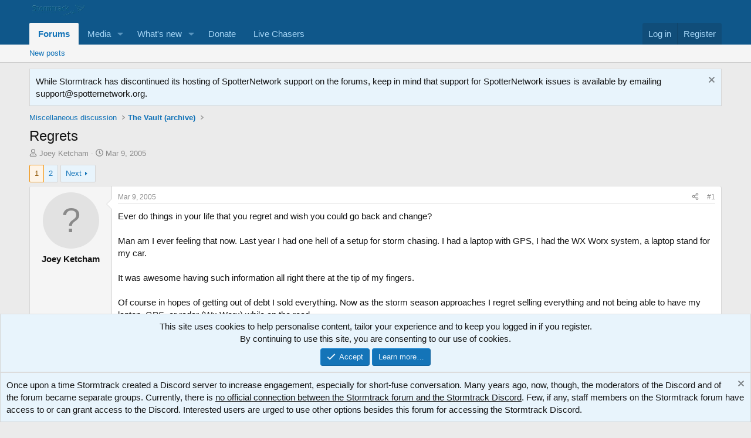

--- FILE ---
content_type: text/html; charset=utf-8
request_url: https://stormtrack.org/threads/regrets.3173/
body_size: 21900
content:
<!DOCTYPE html>
<html id="XF" lang="en-US" dir="LTR"
	data-xf="2.3"
	data-app="public"
	
	
	data-template="thread_view"
	data-container-key="node-29"
	data-content-key="thread-3173"
	data-logged-in="false"
	data-cookie-prefix="xf_"
	data-csrf="1768785889,9513fa51ef650a639429d7b8ab329753"
	class="has-no-js template-thread_view"
	>
<head>
	
	
	

	<meta charset="utf-8" />
	<title>Regrets | Stormtrack</title>
	<link rel="manifest" href="/webmanifest.php">

	<meta http-equiv="X-UA-Compatible" content="IE=Edge" />
	<meta name="viewport" content="width=device-width, initial-scale=1, viewport-fit=cover">

	
		<meta name="theme-color" content="#0f578a" />
	

	<meta name="apple-mobile-web-app-title" content="Stormtrack">
	

	
		
		<meta name="description" content="Ever do things in your life that you regret and wish you could go back and change? 

Man am I ever feeling that now.  Last year I had one hell of a setup..." />
		<meta property="og:description" content="Ever do things in your life that you regret and wish you could go back and change? 

Man am I ever feeling that now.  Last year I had one hell of a setup for storm chasing.  I had a laptop with GPS, I had the WX Worx system, a laptop stand for my car.

It was awesome having such information..." />
		<meta property="twitter:description" content="Ever do things in your life that you regret and wish you could go back and change? 

Man am I ever feeling that now.  Last year I had one hell of a setup for storm chasing.  I had a laptop with..." />
	
	
		<meta property="og:url" content="https://stormtrack.org/threads/regrets.3173/" />
	
		<link rel="canonical" href="https://stormtrack.org/threads/regrets.3173/" />
	
		<link rel="next" href="/threads/regrets.3173/page-2" />
	

	
		
	
	
	<meta property="og:site_name" content="Stormtrack" />


	
	
		
	
	
	<meta property="og:type" content="website" />


	
	
		
	
	
	
		<meta property="og:title" content="Regrets" />
		<meta property="twitter:title" content="Regrets" />
	


	
	
	
	

	
	
	
	

	<link rel="stylesheet" href="/css.php?css=public%3Anormalize.css%2Cpublic%3Afa.css%2Cpublic%3Acore.less%2Cpublic%3Aapp.less&amp;s=1&amp;l=1&amp;d=1760137260&amp;k=6ce364aee5106eaededdd67516737a0ce670a54f" />

	<link rel="stylesheet" href="/css.php?css=public%3Abb_code.less&amp;s=1&amp;l=1&amp;d=1760137260&amp;k=febbde88f8bdb335ac302096195da72fa7aab4b7" />
<link rel="stylesheet" href="/css.php?css=public%3Acarousel.less&amp;s=1&amp;l=1&amp;d=1760137260&amp;k=69786b5f921fe9a690b00fdde1d520cf8675ea43" />
<link rel="stylesheet" href="/css.php?css=public%3Amessage.less&amp;s=1&amp;l=1&amp;d=1760137260&amp;k=24982d8407933b8013ed138fe21eaebdd7b0a4c4" />
<link rel="stylesheet" href="/css.php?css=public%3Anotices.less&amp;s=1&amp;l=1&amp;d=1760137260&amp;k=518b87b5d4ce14e0f7e276a1970d0c60288f88a1" />
<link rel="stylesheet" href="/css.php?css=public%3Ashare_controls.less&amp;s=1&amp;l=1&amp;d=1760137260&amp;k=1da23bddc266163986a7b875084529f118414dbc" />
<link rel="stylesheet" href="/css.php?css=public%3Astructured_list.less&amp;s=1&amp;l=1&amp;d=1760137260&amp;k=8f86f0deabf4e696d902f2b32551f65c30984a22" />
<link rel="stylesheet" href="/css.php?css=public%3Ath_uix_threadStarterPost.less&amp;s=1&amp;l=1&amp;d=1760137260&amp;k=fc1af785376368e5e3dee246acfef742cc273f64" />
<link rel="stylesheet" href="/css.php?css=public%3Aextra.less&amp;s=1&amp;l=1&amp;d=1760137260&amp;k=26c299bf9486c5f12d4016b0f21ec6270f481139" />


	
		<script src="/js/xf/preamble.min.js?_v=e8ee1157"></script>
	

	
	<script src="/js/vendor/vendor-compiled.js?_v=e8ee1157" defer></script>
	<script src="/js/xf/core-compiled.js?_v=e8ee1157" defer></script>

	<script>
		XF.ready(() =>
		{
			XF.extendObject(true, XF.config, {
				// 
				userId: 0,
				enablePush: true,
				pushAppServerKey: 'BKwovIGs61qwoFQarNFwfQLRU2mtLWPDgFddtnihpWLXTfwDDBoh1+4RsA91R6CR+xJDyqUsLq1yJjCtyMIlbLU=',
				url: {
					fullBase: 'https://stormtrack.org/',
					basePath: '/',
					css: '/css.php?css=__SENTINEL__&s=1&l=1&d=1760137260',
					js: '/js/__SENTINEL__?_v=e8ee1157',
					icon: '/data/local/icons/__VARIANT__.svg?v=1754921581#__NAME__',
					iconInline: '/styles/fa/__VARIANT__/__NAME__.svg?v=5.15.3',
					keepAlive: '/login/keep-alive'
				},
				cookie: {
					path: '/',
					domain: '',
					prefix: 'xf_',
					secure: true,
					consentMode: 'simple',
					consented: ["optional","_third_party"]
				},
				cacheKey: 'f3ed7234243583f554e27d349fe769c5',
				csrf: '1768785889,9513fa51ef650a639429d7b8ab329753',
				js: {"\/js\/xf\/carousel-compiled.js?_v=e8ee1157":true,"\/js\/xf\/carousel.min.js?_v=e8ee1157":true},
				fullJs: false,
				css: {"public:bb_code.less":true,"public:carousel.less":true,"public:message.less":true,"public:notices.less":true,"public:share_controls.less":true,"public:structured_list.less":true,"public:th_uix_threadStarterPost.less":true,"public:extra.less":true},
				time: {
					now: 1768785889,
					today: 1768716000,
					todayDow: 0,
					tomorrow: 1768802400,
					yesterday: 1768629600,
					week: 1768197600,
					month: 1767247200,
					year: 1767247200
				},
				style: {
					light: '',
					dark: '',
					defaultColorScheme: 'light'
				},
				borderSizeFeature: '3px',
				fontAwesomeWeight: 'r',
				enableRtnProtect: true,
				
				enableFormSubmitSticky: true,
				imageOptimization: '0',
				imageOptimizationQuality: 0.85,
				uploadMaxFilesize: 268435456,
				uploadMaxWidth: 1920,
				uploadMaxHeight: 1080,
				allowedVideoExtensions: ["m4v","mov","mp4","mp4v","mpeg","mpg","ogv","webm"],
				allowedAudioExtensions: ["mp3","opus","ogg","wav"],
				shortcodeToEmoji: true,
				visitorCounts: {
					conversations_unread: '0',
					alerts_unviewed: '0',
					total_unread: '0',
					title_count: false,
					icon_indicator: true
				},
				jsMt: {"xf\/action.js":"0c85ba12","xf\/embed.js":"b3c3962e","xf\/form.js":"b3c3962e","xf\/structure.js":"0c85ba12","xf\/tooltip.js":"b3c3962e"},
				jsState: {},
				publicMetadataLogoUrl: '',
				publicPushBadgeUrl: 'https://stormtrack.org/styles/default/xenforo/bell.png'
			})

			XF.extendObject(XF.phrases, {
				// 
				date_x_at_time_y:     "{date} at {time}",
				day_x_at_time_y:      "{day} at {time}",
				yesterday_at_x:       "Yesterday at {time}",
				x_minutes_ago:        "{minutes} minutes ago",
				one_minute_ago:       "1 minute ago",
				a_moment_ago:         "A moment ago",
				today_at_x:           "Today at {time}",
				in_a_moment:          "In a moment",
				in_a_minute:          "In a minute",
				in_x_minutes:         "In {minutes} minutes",
				later_today_at_x:     "Later today at {time}",
				tomorrow_at_x:        "Tomorrow at {time}",
				short_date_x_minutes: "{minutes}m",
				short_date_x_hours:   "{hours}h",
				short_date_x_days:    "{days}d",

				day0: "Sunday",
				day1: "Monday",
				day2: "Tuesday",
				day3: "Wednesday",
				day4: "Thursday",
				day5: "Friday",
				day6: "Saturday",

				dayShort0: "Sun",
				dayShort1: "Mon",
				dayShort2: "Tue",
				dayShort3: "Wed",
				dayShort4: "Thu",
				dayShort5: "Fri",
				dayShort6: "Sat",

				month0: "January",
				month1: "February",
				month2: "March",
				month3: "April",
				month4: "May",
				month5: "June",
				month6: "July",
				month7: "August",
				month8: "September",
				month9: "October",
				month10: "November",
				month11: "December",

				active_user_changed_reload_page: "The active user has changed. Reload the page for the latest version.",
				server_did_not_respond_in_time_try_again: "The server did not respond in time. Please try again.",
				oops_we_ran_into_some_problems: "Oops! We ran into some problems.",
				oops_we_ran_into_some_problems_more_details_console: "Oops! We ran into some problems. Please try again later. More error details may be in the browser console.",
				file_too_large_to_upload: "The file is too large to be uploaded.",
				uploaded_file_is_too_large_for_server_to_process: "The uploaded file is too large for the server to process.",
				files_being_uploaded_are_you_sure: "Files are still being uploaded. Are you sure you want to submit this form?",
				attach: "Attach files",
				rich_text_box: "Rich text box",
				close: "Close",
				link_copied_to_clipboard: "Link copied to clipboard.",
				text_copied_to_clipboard: "Text copied to clipboard.",
				loading: "Loading…",
				you_have_exceeded_maximum_number_of_selectable_items: "You have exceeded the maximum number of selectable items.",

				processing: "Processing",
				'processing...': "Processing…",

				showing_x_of_y_items: "Showing {count} of {total} items",
				showing_all_items: "Showing all items",
				no_items_to_display: "No items to display",

				number_button_up: "Increase",
				number_button_down: "Decrease",

				push_enable_notification_title: "Push notifications enabled successfully at Stormtrack",
				push_enable_notification_body: "Thank you for enabling push notifications!",

				pull_down_to_refresh: "Pull down to refresh",
				release_to_refresh: "Release to refresh",
				refreshing: "Refreshing…"
			})
		})
	</script>

	<script src="/js/xf/carousel-compiled.js?_v=e8ee1157" defer></script>
<script src="/js/xf/carousel.min.js?_v=e8ee1157" defer></script>
<script>
XF.ready(() =>
{

		XF.extendObject(XF.phrases, {
			next_slide: "Next slide",
			previous_slide: "Previous slide",
			go_to_slide_x: "Go to slide #%d"
		});
	
})
</script>



	

	
	<script async src="https://www.googletagmanager.com/gtag/js?id=UA-60006390-1"></script>
	<script>
		window.dataLayer = window.dataLayer || [];
		function gtag(){dataLayer.push(arguments);}
		gtag('js', new Date());
		gtag('config', 'UA-60006390-1', {
			// 
			
			
				'anonymize_ip': true,
			
		});
	</script>

<script defer src="https://cloudmetrics.xenforo.com/js/essential.js" data-website-id="2020984403982703"></script>
</head>
<body data-template="thread_view">

<div class="p-pageWrapper" id="top">

	

	<header class="p-header" id="header">
		<div class="p-header-inner">
			<div class="p-header-content">
				<div class="p-header-logo p-header-logo--image">
					<a href="https://stormtrack.org">
						

	

	
		
		

		
	

	

	<picture data-variations="{&quot;default&quot;:{&quot;1&quot;:&quot;\/stormtrack\/media\/stormtrack_logo_white_150.png&quot;,&quot;2&quot;:null}}">
		
		
		

		

		<img src="/stormtrack/media/stormtrack_logo_white_150.png"  width="100" height="36" alt="Stormtrack"  />
	</picture>


					</a>
				</div>

				
			</div>
		</div>
	</header>

	
	

	
		<div class="p-navSticky p-navSticky--primary" data-xf-init="sticky-header">
			
		<nav class="p-nav">
			<div class="p-nav-inner">
				<button type="button" class="button button--plain p-nav-menuTrigger" data-xf-click="off-canvas" data-menu=".js-headerOffCanvasMenu" tabindex="0" aria-label="Menu"><span class="button-text">
					<i aria-hidden="true"></i>
				</span></button>

				<div class="p-nav-smallLogo">
					<a href="https://stormtrack.org">
						

	

	
		
		

		
	

	

	<picture data-variations="{&quot;default&quot;:{&quot;1&quot;:&quot;\/stormtrack\/media\/stormtrack_logo_white_150.png&quot;,&quot;2&quot;:null}}">
		
		
		

		

		<img src="/stormtrack/media/stormtrack_logo_white_150.png"  width="100" height="36" alt="Stormtrack"  />
	</picture>


					</a>
				</div>

				<div class="p-nav-scroller hScroller" data-xf-init="h-scroller" data-auto-scroll=".p-navEl.is-selected">
					<div class="hScroller-scroll">
						<ul class="p-nav-list js-offCanvasNavSource">
							
								<li>
									
	<div class="p-navEl is-selected" data-has-children="true">
	

		
	
	<a href="/"
	class="p-navEl-link p-navEl-link--splitMenu "
	
	
	data-nav-id="forums">Forums</a>


		<a data-xf-key="1"
			data-xf-click="menu"
			data-menu-pos-ref="< .p-navEl"
			class="p-navEl-splitTrigger"
			role="button"
			tabindex="0"
			aria-label="Toggle expanded"
			aria-expanded="false"
			aria-haspopup="true"></a>

		
	
		<div class="menu menu--structural" data-menu="menu" aria-hidden="true">
			<div class="menu-content">
				
					
	
	
	<a href="/whats-new/posts/"
	class="menu-linkRow u-indentDepth0 js-offCanvasCopy "
	
	
	data-nav-id="newPosts">New posts</a>

	

				
			</div>
		</div>
	
	</div>

								</li>
							
								<li>
									
	<div class="p-navEl " data-has-children="true">
	

		
	
	<a href="/media/"
	class="p-navEl-link p-navEl-link--splitMenu "
	
	
	data-nav-id="xfmg">Media</a>


		<a data-xf-key="2"
			data-xf-click="menu"
			data-menu-pos-ref="< .p-navEl"
			class="p-navEl-splitTrigger"
			role="button"
			tabindex="0"
			aria-label="Toggle expanded"
			aria-expanded="false"
			aria-haspopup="true"></a>

		
	
		<div class="menu menu--structural" data-menu="menu" aria-hidden="true">
			<div class="menu-content">
				
					
	
	
	<a href="/whats-new/media/"
	class="menu-linkRow u-indentDepth0 js-offCanvasCopy "
	 rel="nofollow"
	
	data-nav-id="xfmgNewMedia">New media</a>

	

				
					
	
	
	<a href="/whats-new/media-comments/"
	class="menu-linkRow u-indentDepth0 js-offCanvasCopy "
	 rel="nofollow"
	
	data-nav-id="xfmgNewComments">New comments</a>

	

				
			</div>
		</div>
	
	</div>

								</li>
							
								<li>
									
	<div class="p-navEl " data-has-children="true">
	

		
	
	<a href="/whats-new/"
	class="p-navEl-link p-navEl-link--splitMenu "
	
	
	data-nav-id="whatsNew">What's new</a>


		<a data-xf-key="3"
			data-xf-click="menu"
			data-menu-pos-ref="< .p-navEl"
			class="p-navEl-splitTrigger"
			role="button"
			tabindex="0"
			aria-label="Toggle expanded"
			aria-expanded="false"
			aria-haspopup="true"></a>

		
	
		<div class="menu menu--structural" data-menu="menu" aria-hidden="true">
			<div class="menu-content">
				
					
	
	
	<a href="/featured/"
	class="menu-linkRow u-indentDepth0 js-offCanvasCopy "
	
	
	data-nav-id="featured">Featured content</a>

	

				
					
	
	
	<a href="/whats-new/posts/"
	class="menu-linkRow u-indentDepth0 js-offCanvasCopy "
	 rel="nofollow"
	
	data-nav-id="whatsNewPosts">New posts</a>

	

				
					
	
	
	<a href="/whats-new/media/"
	class="menu-linkRow u-indentDepth0 js-offCanvasCopy "
	 rel="nofollow"
	
	data-nav-id="xfmgWhatsNewNewMedia">New media</a>

	

				
					
	
	
	<a href="/whats-new/media-comments/"
	class="menu-linkRow u-indentDepth0 js-offCanvasCopy "
	 rel="nofollow"
	
	data-nav-id="xfmgWhatsNewMediaComments">New media comments</a>

	

				
					
	
	
	<a href="/whats-new/latest-activity"
	class="menu-linkRow u-indentDepth0 js-offCanvasCopy "
	 rel="nofollow"
	
	data-nav-id="latestActivity">Latest activity</a>

	

				
			</div>
		</div>
	
	</div>

								</li>
							
								<li>
									
	<div class="p-navEl " >
	

		
	
	<a href="/donate/"
	class="p-navEl-link "
	
	data-xf-key="4"
	data-nav-id="th_donate">Donate</a>


		

		
	
	</div>

								</li>
							
								<li>
									
	<div class="p-navEl " >
	

		
	
	<a href="https://stormtrack.org/livechasers/"
	class="p-navEl-link "
	
	data-xf-key="5"
	data-nav-id="LiveChasers">Live Chasers</a>


		

		
	
	</div>

								</li>
							
						</ul>
					</div>
				</div>

				<div class="p-nav-opposite">
					<div class="p-navgroup p-account p-navgroup--guest">
						
							<a href="/login/" class="p-navgroup-link p-navgroup-link--textual p-navgroup-link--logIn"
								data-xf-click="overlay" data-follow-redirects="on">
								<span class="p-navgroup-linkText">Log in</span>
							</a>
							
								<a href="/register/" class="p-navgroup-link p-navgroup-link--textual p-navgroup-link--register"
									data-xf-click="overlay" data-follow-redirects="on">
									<span class="p-navgroup-linkText">Register</span>
								</a>
							
						
					</div>

					<div class="p-navgroup p-discovery p-discovery--noSearch">
						<a href="/whats-new/"
							class="p-navgroup-link p-navgroup-link--iconic p-navgroup-link--whatsnew"
							aria-label="What&#039;s new"
							title="What&#039;s new">
							<i aria-hidden="true"></i>
							<span class="p-navgroup-linkText">What's new</span>
						</a>

						
					</div>
				</div>
			</div>
		</nav>
	
		</div>
		
		
			<div class="p-sectionLinks">
				<div class="p-sectionLinks-inner hScroller" data-xf-init="h-scroller">
					<div class="hScroller-scroll">
						<ul class="p-sectionLinks-list">
							
								<li>
									
	<div class="p-navEl " >
	

		
	
	<a href="/whats-new/posts/"
	class="p-navEl-link "
	
	data-xf-key="alt+1"
	data-nav-id="newPosts">New posts</a>


		

		
	
	</div>

								</li>
							
						</ul>
					</div>
				</div>
			</div>
			
	
		

	<div class="offCanvasMenu offCanvasMenu--nav js-headerOffCanvasMenu" data-menu="menu" aria-hidden="true" data-ocm-builder="navigation">
		<div class="offCanvasMenu-backdrop" data-menu-close="true"></div>
		<div class="offCanvasMenu-content">
			<div class="offCanvasMenu-header">
				Menu
				<a class="offCanvasMenu-closer" data-menu-close="true" role="button" tabindex="0" aria-label="Close"></a>
			</div>
			
				<div class="p-offCanvasRegisterLink">
					<div class="offCanvasMenu-linkHolder">
						<a href="/login/" class="offCanvasMenu-link" data-xf-click="overlay" data-menu-close="true">
							Log in
						</a>
					</div>
					<hr class="offCanvasMenu-separator" />
					
						<div class="offCanvasMenu-linkHolder">
							<a href="/register/" class="offCanvasMenu-link" data-xf-click="overlay" data-menu-close="true">
								Register
							</a>
						</div>
						<hr class="offCanvasMenu-separator" />
					
				</div>
			
			<div class="js-offCanvasNavTarget"></div>
			<div class="offCanvasMenu-installBanner js-installPromptContainer" style="display: none;" data-xf-init="install-prompt">
				<div class="offCanvasMenu-installBanner-header">Install the app</div>
				<button type="button" class="button js-installPromptButton"><span class="button-text">Install</span></button>
				<template class="js-installTemplateIOS">
					<div class="js-installTemplateContent">
						<div class="overlay-title">How to install the app on iOS</div>
						<div class="block-body">
							<div class="block-row">
								<p>
									Follow along with the video below to see how to install our site as a web app on your home screen.
								</p>
								<p style="text-align: center">
									<video src="/styles/default/xenforo/add_to_home.mp4"
										width="280" height="480" autoplay loop muted playsinline></video>
								</p>
								<p>
									<small><strong>Note:</strong> This feature may not be available in some browsers.</small>
								</p>
							</div>
						</div>
					</div>
				</template>
			</div>
		</div>
	</div>

	<div class="p-body">
		<div class="p-body-inner">
			<!--XF:EXTRA_OUTPUT-->

			

			
				
	
		
		
			
	

	
	

	

		

		<ul class="notices notices--scrolling  js-notices"
			data-xf-init="notices"
			data-type="scrolling"
			data-scroll-interval="6">

			
				
	<li class="notice js-notice notice--primary"
		data-notice-id="27"
		data-delay-duration="0"
		data-display-duration="0"
		data-auto-dismiss="1"
		data-visibility="">

		
		<div class="notice-content">
			
				<a href="/account/dismiss-notice?notice_id=27" class="notice-dismiss js-noticeDismiss" data-xf-init="tooltip" title="Dismiss notice"></a>
			
			While Stormtrack has discontinued its hosting of SpotterNetwork support on the forums, keep in mind that support for SpotterNetwork issues is available by emailing <a href="/cdn-cgi/l/email-protection" class="__cf_email__" data-cfemail="c6b5b3b6b6a9b4b286b5b6a9b2b2a3b4a8a3b2b1a9b4ade8a9b4a1">[email&#160;protected]</a>.
		</div>
	</li>

			
		</ul>
	

			

			
			
	
		<ul class="p-breadcrumbs "
			itemscope itemtype="https://schema.org/BreadcrumbList">
			
				

				
				

				

				
				
					
					
	<li itemprop="itemListElement" itemscope itemtype="https://schema.org/ListItem">
		<a href="/#miscellaneous-discussion.28" itemprop="item">
			<span itemprop="name">Miscellaneous discussion</span>
		</a>
		<meta itemprop="position" content="1" />
	</li>

				
					
					
	<li itemprop="itemListElement" itemscope itemtype="https://schema.org/ListItem">
		<a href="/forums/the-vault-archive.29/" itemprop="item">
			<span itemprop="name">The Vault (archive)</span>
		</a>
		<meta itemprop="position" content="2" />
	</li>

				
			
		</ul>
	

			

			
	<noscript class="js-jsWarning"><div class="blockMessage blockMessage--important blockMessage--iconic u-noJsOnly">JavaScript is disabled. For a better experience, please enable JavaScript in your browser before proceeding.</div></noscript>

			
	<div class="blockMessage blockMessage--important blockMessage--iconic js-browserWarning" style="display: none">You are using an out of date browser. It  may not display this or other websites correctly.<br />You should upgrade or use an <a href="https://www.google.com/chrome/" target="_blank" rel="noopener">alternative browser</a>.</div>


			
				
	<div class="p-body-header">

					
						
							<div class="p-title ">
								
									
										<h1 class="p-title-value">Regrets</h1>
									
									
								
							</div>
						

						
							<div class="p-description">
	<ul class="listInline listInline--bullet">
		<li>
			<i class="fa--xf far fa-user "><svg xmlns="http://www.w3.org/2000/svg" role="img" ><title>Thread starter</title><use href="/data/local/icons/regular.svg?v=1754921581#user"></use></svg></i>
			<span class="u-srOnly">Thread starter</span>

			<span class="username  u-concealed" dir="auto" data-user-id="0">Joey Ketcham</span>
		</li>
		<li>
			<i class="fa--xf far fa-clock "><svg xmlns="http://www.w3.org/2000/svg" role="img" ><title>Start date</title><use href="/data/local/icons/regular.svg?v=1754921581#clock"></use></svg></i>
			<span class="u-srOnly">Start date</span>

			<a href="/threads/regrets.3173/" class="u-concealed"><time  class="u-dt" dir="auto" datetime="2005-03-09T10:18:35-0600" data-timestamp="1110385115" data-date="Mar 9, 2005" data-time="10:18 AM" data-short="Mar &#039;05" title="Mar 9, 2005 at 10:18 AM">Mar 9, 2005</time></a>
		</li>
		
		
	</ul>
</div>
						
					
				</div>
			

			<div class="p-body-main  ">
				
				<div class="p-body-contentCol"></div>
				

				

				<div class="p-body-content">
					
					<div class="p-body-pageContent">










	
	
	
		
	
	
	


	
	
	
		
	
	
	


	
	
		
	
	
	


	
	



	












	

	
		
	



















<div class="block block--messages" data-xf-init="" data-type="post" data-href="/inline-mod/" data-search-target="*">

	<span class="u-anchorTarget" id="posts"></span>

	
		
	

	

	<div class="block-outer"><div class="block-outer-main"><nav class="pageNavWrapper pageNavWrapper--mixed ">



<div class="pageNav  ">
	

	<ul class="pageNav-main">
		

	
		<li class="pageNav-page pageNav-page--current "><a href="/threads/regrets.3173/">1</a></li>
	


		

		

		

		

	
		<li class="pageNav-page "><a href="/threads/regrets.3173/page-2">2</a></li>
	

	</ul>

	
		<a href="/threads/regrets.3173/page-2" class="pageNav-jump pageNav-jump--next">Next</a>
	
</div>

<div class="pageNavSimple">
	

	<a class="pageNavSimple-el pageNavSimple-el--current"
		data-xf-init="tooltip" title="Go to page"
		data-xf-click="menu" role="button" tabindex="0" aria-expanded="false" aria-haspopup="true">
		1 of 2
	</a>
	

	<div class="menu menu--pageJump" data-menu="menu" aria-hidden="true">
		<div class="menu-content">
			<h4 class="menu-header">Go to page</h4>
			<div class="menu-row" data-xf-init="page-jump" data-page-url="/threads/regrets.3173/page-%page%">
				<div class="inputGroup inputGroup--numbers">
					<div class="inputGroup inputGroup--numbers inputNumber" data-xf-init="number-box"><input type="number" pattern="\d*" class="input input--number js-numberBoxTextInput input input--numberNarrow js-pageJumpPage" value="1"  min="1" max="2" step="1" required="required" data-menu-autofocus="true" /></div>
					<span class="inputGroup-text"><button type="button" class="button js-pageJumpGo"><span class="button-text">Go</span></button></span>
				</div>
			</div>
		</div>
	</div>


	
		<a href="/threads/regrets.3173/page-2" class="pageNavSimple-el pageNavSimple-el--next">
			Next <i aria-hidden="true"></i>
		</a>
		<a href="/threads/regrets.3173/page-2"
			class="pageNavSimple-el pageNavSimple-el--last"
			data-xf-init="tooltip" title="Last">
			<i aria-hidden="true"></i> <span class="u-srOnly">Last</span>
		</a>
	
</div>

</nav>



</div></div>

	

	
		
	<div class="block-outer js-threadStatusField"></div>

	

	<div class="block-container lbContainer"
		data-xf-init="lightbox select-to-quote"
		data-message-selector=".js-post"
		data-lb-id="thread-3173"
		data-lb-universal="1">

		<div class="block-body js-replyNewMessageContainer">
			
				

					

					
						

	
	


	


	

	
	<article class="message    message-threadStarterPost message--post js-post js-inlineModContainer  "
		data-author="Joey Ketcham"
		data-content="post-44088"
		id="js-post-44088"
		>

		

		<span class="u-anchorTarget" id="post-44088"></span>

		
			<div class="message-inner">
				
					<div class="message-cell message-cell--user">
						

	<section class="message-user"
		
		
		>

		

		<div class="message-avatar ">
			<div class="message-avatar-wrapper">
				<span class="avatar avatar--m avatar--default avatar--default--text" data-user-id="0" title="Joey Ketcham">
			<span class="avatar-u0-m"></span> 
		</span>
				
			</div>
		</div>
		<div class="message-userDetails">
			<h4 class="message-name"><span class="username " dir="auto" data-user-id="0">Joey Ketcham</span></h4>
			
			
		</div>
		
		<span class="message-userArrow"></span>
	</section>

					</div>
				

				
					<div class="message-cell message-cell--main">
					
						<div class="message-main js-quickEditTarget">

							
								

	

	<header class="message-attribution message-attribution--split">
		<ul class="message-attribution-main listInline ">
			
			
			<li class="u-concealed">
				<a href="/threads/regrets.3173/post-44088" rel="nofollow" >
					<time  class="u-dt" dir="auto" datetime="2005-03-09T10:18:35-0600" data-timestamp="1110385115" data-date="Mar 9, 2005" data-time="10:18 AM" data-short="Mar &#039;05" title="Mar 9, 2005 at 10:18 AM">Mar 9, 2005</time>
				</a>
			</li>
			
		</ul>

		<ul class="message-attribution-opposite message-attribution-opposite--list ">
			
			<li>
				<a href="/threads/regrets.3173/post-44088"
					class="message-attribution-gadget"
					data-xf-init="share-tooltip"
					data-href="/posts/44088/share"
					aria-label="Share"
					rel="nofollow">
					<i class="fa--xf far fa-share-alt "><svg xmlns="http://www.w3.org/2000/svg" role="img" aria-hidden="true" ><use href="/data/local/icons/regular.svg?v=1754921581#share-alt"></use></svg></i>
				</a>
			</li>
			
				<li class="u-hidden js-embedCopy">
					
	<a href="javascript:"
		data-xf-init="copy-to-clipboard"
		data-copy-text="&lt;div class=&quot;js-xf-embed&quot; data-url=&quot;https://stormtrack.org&quot; data-content=&quot;post-44088&quot;&gt;&lt;/div&gt;&lt;script defer src=&quot;https://stormtrack.org/js/xf/external_embed.js?_v=e8ee1157&quot;&gt;&lt;/script&gt;"
		data-success="Embed code HTML copied to clipboard."
		class="">
		<i class="fa--xf far fa-code "><svg xmlns="http://www.w3.org/2000/svg" role="img" aria-hidden="true" ><use href="/data/local/icons/regular.svg?v=1754921581#code"></use></svg></i>
	</a>

				</li>
			
			
			
				<li>
					<a href="/threads/regrets.3173/post-44088" rel="nofollow">
						#1
					</a>
				</li>
			
		</ul>
	</header>

							

							<div class="message-content js-messageContent">
							

								
									
	
	
	

								

								
									
	

	<div class="message-userContent lbContainer js-lbContainer "
		data-lb-id="post-44088"
		data-lb-caption-desc="Joey Ketcham &middot; Mar 9, 2005 at 10:18 AM">

		
			

	
		
	

		

		<article class="message-body js-selectToQuote">
			
				
			

			<div >
				
					<div class="bbWrapper">Ever do things in your life that you regret and wish you could go back and change? <br />
<br />
Man am I ever feeling that now.  Last year I had one hell of a setup for storm chasing.  I had a laptop with GPS, I had the WX Worx system, a laptop stand for my car.<br />
<br />
It was awesome having such information all right there at the tip of my fingers.<br />
<br />
Of course in hopes of getting out of debt I sold everything.  Now as the storm season approaches I regret selling everything and not being able to have my laptop, GPS, or radar (Wx Worx) while on the road.<br />
<br />
I&#039;m figuring out ways to cope with this.. any suggests?  :?:</div>
				
			</div>

			<div class="js-selectToQuoteEnd">&nbsp;</div>
			
				
			
		</article>

		
			

	
		
	

		

		
	</div>

								

								
									
	

	

								

								
									
	

								

							
							</div>

							
								
	

	<footer class="message-footer">
		

		

		<div class="reactionsBar js-reactionsList ">
			
		</div>

		<div class="js-historyTarget message-historyTarget toggleTarget" data-href="trigger-href"></div>
	</footer>

							
						</div>

					
					</div>
				
			</div>
		
	</article>

	
	

					

					

				

					

					
						

	
	


	


	

	
	<article class="message    message-threadStarterPost message--post js-post js-inlineModContainer  "
		data-author="David Young"
		data-content="post-44089"
		id="js-post-44089"
		itemscope itemtype="https://schema.org/Comment" itemid="https://stormtrack.org/posts/44089/">

		
			<meta itemprop="parentItem" itemscope itemid="https://stormtrack.org/threads/regrets.3173/" />
			<meta itemprop="name" content="Post #2" />
		

		<span class="u-anchorTarget" id="post-44089"></span>

		
			<div class="message-inner">
				
					<div class="message-cell message-cell--user">
						

	<section class="message-user"
		itemprop="author"
		itemscope itemtype="https://schema.org/Person"
		>

		

		<div class="message-avatar ">
			<div class="message-avatar-wrapper">
				<span class="avatar avatar--m avatar--default avatar--default--text" data-user-id="0" title="David Young">
			<span class="avatar-u0-m"></span> 
		</span>
				
			</div>
		</div>
		<div class="message-userDetails">
			<h4 class="message-name"><span class="username " dir="auto" data-user-id="0"><span itemprop="name">David Young</span></span></h4>
			
			
		</div>
		
		<span class="message-userArrow"></span>
	</section>

					</div>
				

				
					<div class="message-cell message-cell--main">
					
						<div class="message-main js-quickEditTarget">

							
								

	

	<header class="message-attribution message-attribution--split">
		<ul class="message-attribution-main listInline ">
			
			
			<li class="u-concealed">
				<a href="/threads/regrets.3173/post-44089" rel="nofollow" itemprop="url">
					<time  class="u-dt" dir="auto" datetime="2005-03-09T10:27:01-0600" data-timestamp="1110385621" data-date="Mar 9, 2005" data-time="10:27 AM" data-short="Mar &#039;05" title="Mar 9, 2005 at 10:27 AM" itemprop="datePublished">Mar 9, 2005</time>
				</a>
			</li>
			
		</ul>

		<ul class="message-attribution-opposite message-attribution-opposite--list ">
			
			<li>
				<a href="/threads/regrets.3173/post-44089"
					class="message-attribution-gadget"
					data-xf-init="share-tooltip"
					data-href="/posts/44089/share"
					aria-label="Share"
					rel="nofollow">
					<i class="fa--xf far fa-share-alt "><svg xmlns="http://www.w3.org/2000/svg" role="img" aria-hidden="true" ><use href="/data/local/icons/regular.svg?v=1754921581#share-alt"></use></svg></i>
				</a>
			</li>
			
				<li class="u-hidden js-embedCopy">
					
	<a href="javascript:"
		data-xf-init="copy-to-clipboard"
		data-copy-text="&lt;div class=&quot;js-xf-embed&quot; data-url=&quot;https://stormtrack.org&quot; data-content=&quot;post-44089&quot;&gt;&lt;/div&gt;&lt;script defer src=&quot;https://stormtrack.org/js/xf/external_embed.js?_v=e8ee1157&quot;&gt;&lt;/script&gt;"
		data-success="Embed code HTML copied to clipboard."
		class="">
		<i class="fa--xf far fa-code "><svg xmlns="http://www.w3.org/2000/svg" role="img" aria-hidden="true" ><use href="/data/local/icons/regular.svg?v=1754921581#code"></use></svg></i>
	</a>

				</li>
			
			
			
				<li>
					<a href="/threads/regrets.3173/post-44089" rel="nofollow">
						#2
					</a>
				</li>
			
		</ul>
	</header>

							

							<div class="message-content js-messageContent">
							

								
									
	
	
	

								

								
									
	

	<div class="message-userContent lbContainer js-lbContainer "
		data-lb-id="post-44089"
		data-lb-caption-desc="David Young &middot; Mar 9, 2005 at 10:27 AM">

		

		<article class="message-body js-selectToQuote">
			
				
			

			<div itemprop="text">
				
					<div class="bbWrapper">I think you&#039;re to be commended for making a sacrifice in order to get out of debt.  Most people would rather complain about their bills than do something about them.  Were you successful?</div>
				
			</div>

			<div class="js-selectToQuoteEnd">&nbsp;</div>
			
				
			
		</article>

		

		
	</div>

								

								
									
	

	

								

								
									
	

								

							
							</div>

							
								
	

	<footer class="message-footer">
		
			<div class="message-microdata" itemprop="interactionStatistic" itemtype="https://schema.org/InteractionCounter" itemscope>
				<meta itemprop="userInteractionCount" content="0" />
				<meta itemprop="interactionType" content="https://schema.org/LikeAction" />
			</div>
		

		

		<div class="reactionsBar js-reactionsList ">
			
		</div>

		<div class="js-historyTarget message-historyTarget toggleTarget" data-href="trigger-href"></div>
	</footer>

							
						</div>

					
					</div>
				
			</div>
		
	</article>

	
	

					

					

				

					

					
						

	
	


	


	

	
	<article class="message    message-threadStarterPost message--post js-post js-inlineModContainer  "
		data-author="Joey Ketcham"
		data-content="post-44090"
		id="js-post-44090"
		itemscope itemtype="https://schema.org/Comment" itemid="https://stormtrack.org/posts/44090/">

		
			<meta itemprop="parentItem" itemscope itemid="https://stormtrack.org/threads/regrets.3173/" />
			<meta itemprop="name" content="Post #3" />
		

		<span class="u-anchorTarget" id="post-44090"></span>

		
			<div class="message-inner">
				
					<div class="message-cell message-cell--user">
						

	<section class="message-user"
		itemprop="author"
		itemscope itemtype="https://schema.org/Person"
		>

		

		<div class="message-avatar ">
			<div class="message-avatar-wrapper">
				<span class="avatar avatar--m avatar--default avatar--default--text" data-user-id="0" title="Joey Ketcham">
			<span class="avatar-u0-m"></span> 
		</span>
				
			</div>
		</div>
		<div class="message-userDetails">
			<h4 class="message-name"><span class="username " dir="auto" data-user-id="0"><span itemprop="name">Joey Ketcham</span></span></h4>
			
			
		</div>
		
		<span class="message-userArrow"></span>
	</section>

					</div>
				

				
					<div class="message-cell message-cell--main">
					
						<div class="message-main js-quickEditTarget">

							
								

	

	<header class="message-attribution message-attribution--split">
		<ul class="message-attribution-main listInline ">
			
			
			<li class="u-concealed">
				<a href="/threads/regrets.3173/post-44090" rel="nofollow" itemprop="url">
					<time  class="u-dt" dir="auto" datetime="2005-03-09T10:30:11-0600" data-timestamp="1110385811" data-date="Mar 9, 2005" data-time="10:30 AM" data-short="Mar &#039;05" title="Mar 9, 2005 at 10:30 AM" itemprop="datePublished">Mar 9, 2005</time>
				</a>
			</li>
			
		</ul>

		<ul class="message-attribution-opposite message-attribution-opposite--list ">
			
			<li>
				<a href="/threads/regrets.3173/post-44090"
					class="message-attribution-gadget"
					data-xf-init="share-tooltip"
					data-href="/posts/44090/share"
					aria-label="Share"
					rel="nofollow">
					<i class="fa--xf far fa-share-alt "><svg xmlns="http://www.w3.org/2000/svg" role="img" aria-hidden="true" ><use href="/data/local/icons/regular.svg?v=1754921581#share-alt"></use></svg></i>
				</a>
			</li>
			
				<li class="u-hidden js-embedCopy">
					
	<a href="javascript:"
		data-xf-init="copy-to-clipboard"
		data-copy-text="&lt;div class=&quot;js-xf-embed&quot; data-url=&quot;https://stormtrack.org&quot; data-content=&quot;post-44090&quot;&gt;&lt;/div&gt;&lt;script defer src=&quot;https://stormtrack.org/js/xf/external_embed.js?_v=e8ee1157&quot;&gt;&lt;/script&gt;"
		data-success="Embed code HTML copied to clipboard."
		class="">
		<i class="fa--xf far fa-code "><svg xmlns="http://www.w3.org/2000/svg" role="img" aria-hidden="true" ><use href="/data/local/icons/regular.svg?v=1754921581#code"></use></svg></i>
	</a>

				</li>
			
			
			
				<li>
					<a href="/threads/regrets.3173/post-44090" rel="nofollow">
						#3
					</a>
				</li>
			
		</ul>
	</header>

							

							<div class="message-content js-messageContent">
							

								
									
	
	
	

								

								
									
	

	<div class="message-userContent lbContainer js-lbContainer "
		data-lb-id="post-44090"
		data-lb-caption-desc="Joey Ketcham &middot; Mar 9, 2005 at 10:30 AM">

		

		<article class="message-body js-selectToQuote">
			
				
			

			<div itemprop="text">
				
					<div class="bbWrapper">Exactly, and now that I&#039;m out of debt I want it all back... lol.  It&#039;s good to be out though, I will find ways of coping without all of it - heck I did for 6+ years before I ever had a laptop.<br />
<br />
I&#039;ll someday get a standalone GPS unit from Best Buy, I can use libraries to obtain current data and such.  So I should be able to survive.</div>
				
			</div>

			<div class="js-selectToQuoteEnd">&nbsp;</div>
			
				
			
		</article>

		

		
	</div>

								

								
									
	

	

								

								
									
	

								

							
							</div>

							
								
	

	<footer class="message-footer">
		
			<div class="message-microdata" itemprop="interactionStatistic" itemtype="https://schema.org/InteractionCounter" itemscope>
				<meta itemprop="userInteractionCount" content="0" />
				<meta itemprop="interactionType" content="https://schema.org/LikeAction" />
			</div>
		

		

		<div class="reactionsBar js-reactionsList ">
			
		</div>

		<div class="js-historyTarget message-historyTarget toggleTarget" data-href="trigger-href"></div>
	</footer>

							
						</div>

					
					</div>
				
			</div>
		
	</article>

	
	

					

					

				

					

					
						

	
	



	

	
	<article class="message   message--post js-post js-inlineModContainer  "
		data-author="John Diel"
		data-content="post-44091"
		id="js-post-44091"
		itemscope itemtype="https://schema.org/Comment" itemid="https://stormtrack.org/posts/44091/">

		
			<meta itemprop="parentItem" itemscope itemid="https://stormtrack.org/threads/regrets.3173/" />
			<meta itemprop="name" content="Post #4" />
		

		<span class="u-anchorTarget" id="post-44091"></span>

		
			<div class="message-inner">
				
					<div class="message-cell message-cell--user">
						

	<section class="message-user"
		itemprop="author"
		itemscope itemtype="https://schema.org/Person"
		itemid="https://stormtrack.org/members/john-diel.140/">

		
			<meta itemprop="url" content="https://stormtrack.org/members/john-diel.140/" />
		

		<div class="message-avatar ">
			<div class="message-avatar-wrapper">
				<a href="/members/john-diel.140/" class="avatar avatar--m avatar--default avatar--default--text" data-user-id="140" data-xf-init="member-tooltip">
			<span class="avatar-u140-m"></span> 
		</a>
				
			</div>
		</div>
		<div class="message-userDetails">
			<h4 class="message-name"><a href="/members/john-diel.140/" class="username " dir="auto" data-user-id="140" data-xf-init="member-tooltip"><span itemprop="name">John Diel</span></a></h4>
			<h5 class="userTitle message-userTitle" dir="auto" itemprop="jobTitle">EF5</h5>
			
		</div>
		
			
			
				<div class="message-userExtras">
				
					
						<dl class="pairs pairs--justified">
							<dt>Joined</dt>
							<dd>Mar 25, 2004</dd>
						</dl>
					
					
						<dl class="pairs pairs--justified">
							<dt>Messages</dt>
							<dd>854</dd>
						</dl>
					
					
					
					
					
					
						<dl class="pairs pairs--justified">
							<dt>Location</dt>
							<dd>
								
									<a href="/misc/location-info?location=North+Central+Oklahoma" rel="nofollow noreferrer" target="_blank" class="u-concealed">North Central Oklahoma</a>
								
							</dd>
						</dl>
					
					
					
						

	

						
					
				
				</div>
			
		
		<span class="message-userArrow"></span>
	</section>

					</div>
				

				
					<div class="message-cell message-cell--main">
					
						<div class="message-main js-quickEditTarget">

							
								

	

	<header class="message-attribution message-attribution--split">
		<ul class="message-attribution-main listInline ">
			
			
			<li class="u-concealed">
				<a href="/threads/regrets.3173/post-44091" rel="nofollow" itemprop="url">
					<time  class="u-dt" dir="auto" datetime="2005-03-09T10:59:10-0600" data-timestamp="1110387550" data-date="Mar 9, 2005" data-time="10:59 AM" data-short="Mar &#039;05" title="Mar 9, 2005 at 10:59 AM" itemprop="datePublished">Mar 9, 2005</time>
				</a>
			</li>
			
		</ul>

		<ul class="message-attribution-opposite message-attribution-opposite--list ">
			
			<li>
				<a href="/threads/regrets.3173/post-44091"
					class="message-attribution-gadget"
					data-xf-init="share-tooltip"
					data-href="/posts/44091/share"
					aria-label="Share"
					rel="nofollow">
					<i class="fa--xf far fa-share-alt "><svg xmlns="http://www.w3.org/2000/svg" role="img" aria-hidden="true" ><use href="/data/local/icons/regular.svg?v=1754921581#share-alt"></use></svg></i>
				</a>
			</li>
			
				<li class="u-hidden js-embedCopy">
					
	<a href="javascript:"
		data-xf-init="copy-to-clipboard"
		data-copy-text="&lt;div class=&quot;js-xf-embed&quot; data-url=&quot;https://stormtrack.org&quot; data-content=&quot;post-44091&quot;&gt;&lt;/div&gt;&lt;script defer src=&quot;https://stormtrack.org/js/xf/external_embed.js?_v=e8ee1157&quot;&gt;&lt;/script&gt;"
		data-success="Embed code HTML copied to clipboard."
		class="">
		<i class="fa--xf far fa-code "><svg xmlns="http://www.w3.org/2000/svg" role="img" aria-hidden="true" ><use href="/data/local/icons/regular.svg?v=1754921581#code"></use></svg></i>
	</a>

				</li>
			
			
			
				<li>
					<a href="/threads/regrets.3173/post-44091" rel="nofollow">
						#4
					</a>
				</li>
			
		</ul>
	</header>

							

							<div class="message-content js-messageContent">
							

								
									
	
	
	

								

								
									
	

	<div class="message-userContent lbContainer js-lbContainer "
		data-lb-id="post-44091"
		data-lb-caption-desc="John Diel &middot; Mar 9, 2005 at 10:59 AM">

		

		<article class="message-body js-selectToQuote">
			
				
			

			<div itemprop="text">
				
					<div class="bbWrapper">Joey,<br />
<br />
My family and I have worked hard to keep out of debt. It&#039;s certainly a very nice feeling when you don&#039;t have the big bills hanging over your head. Don&#039;t worry, the opportunity will arise and you will be able to gain things back. <br />
<br />
The only &quot;real&quot; debt we have is our house (Payments less than most rent prices) and my wife&#039;s car (Dang near done with those payments too!). Everything else is incidental expenses (medical is the primary gimme).<br />
<br />
Keep it up! You&#039;ll be glad you did.</div>
				
			</div>

			<div class="js-selectToQuoteEnd">&nbsp;</div>
			
				
			
		</article>

		

		
	</div>

								

								
									
	

	

								

								
									
	

								

							
							</div>

							
								
	

	<footer class="message-footer">
		
			<div class="message-microdata" itemprop="interactionStatistic" itemtype="https://schema.org/InteractionCounter" itemscope>
				<meta itemprop="userInteractionCount" content="0" />
				<meta itemprop="interactionType" content="https://schema.org/LikeAction" />
			</div>
		

		

		<div class="reactionsBar js-reactionsList ">
			
		</div>

		<div class="js-historyTarget message-historyTarget toggleTarget" data-href="trigger-href"></div>
	</footer>

							
						</div>

					
					</div>
				
			</div>
		
	</article>

	
	

					

					

				

					

					
						

	
	



	

	
	<article class="message   message--post js-post js-inlineModContainer  "
		data-author="Bill Hamilton"
		data-content="post-44092"
		id="js-post-44092"
		itemscope itemtype="https://schema.org/Comment" itemid="https://stormtrack.org/posts/44092/">

		
			<meta itemprop="parentItem" itemscope itemid="https://stormtrack.org/threads/regrets.3173/" />
			<meta itemprop="name" content="Post #5" />
		

		<span class="u-anchorTarget" id="post-44092"></span>

		
			<div class="message-inner">
				
					<div class="message-cell message-cell--user">
						

	<section class="message-user"
		itemprop="author"
		itemscope itemtype="https://schema.org/Person"
		itemid="https://stormtrack.org/members/bill-hamilton.150/">

		
			<meta itemprop="url" content="https://stormtrack.org/members/bill-hamilton.150/" />
		

		<div class="message-avatar ">
			<div class="message-avatar-wrapper">
				<a href="/members/bill-hamilton.150/" class="avatar avatar--m" data-user-id="150" data-xf-init="member-tooltip">
			<img src="/data/avatars/m/0/150.jpg?1424495461"  alt="Bill Hamilton" class="avatar-u150-m" width="96" height="96" loading="lazy" itemprop="image" /> 
		</a>
				
			</div>
		</div>
		<div class="message-userDetails">
			<h4 class="message-name"><a href="/members/bill-hamilton.150/" class="username " dir="auto" data-user-id="150" data-xf-init="member-tooltip"><span itemprop="name">Bill Hamilton</span></a></h4>
			<h5 class="userTitle message-userTitle" dir="auto" itemprop="jobTitle">EF5</h5>
			
		</div>
		
			
			
				<div class="message-userExtras">
				
					
						<dl class="pairs pairs--justified">
							<dt>Joined</dt>
							<dd>Apr 11, 2004</dd>
						</dl>
					
					
						<dl class="pairs pairs--justified">
							<dt>Messages</dt>
							<dd>652</dd>
						</dl>
					
					
					
					
					
					
						<dl class="pairs pairs--justified">
							<dt>Location</dt>
							<dd>
								
									<a href="/misc/location-info?location=Duncan%2C+Oklahoma" rel="nofollow noreferrer" target="_blank" class="u-concealed">Duncan, Oklahoma</a>
								
							</dd>
						</dl>
					
					
					
						

	

						
					
				
				</div>
			
		
		<span class="message-userArrow"></span>
	</section>

					</div>
				

				
					<div class="message-cell message-cell--main">
					
						<div class="message-main js-quickEditTarget">

							
								

	

	<header class="message-attribution message-attribution--split">
		<ul class="message-attribution-main listInline ">
			
			
			<li class="u-concealed">
				<a href="/threads/regrets.3173/post-44092" rel="nofollow" itemprop="url">
					<time  class="u-dt" dir="auto" datetime="2005-03-09T11:00:18-0600" data-timestamp="1110387618" data-date="Mar 9, 2005" data-time="11:00 AM" data-short="Mar &#039;05" title="Mar 9, 2005 at 11:00 AM" itemprop="datePublished">Mar 9, 2005</time>
				</a>
			</li>
			
		</ul>

		<ul class="message-attribution-opposite message-attribution-opposite--list ">
			
			<li>
				<a href="/threads/regrets.3173/post-44092"
					class="message-attribution-gadget"
					data-xf-init="share-tooltip"
					data-href="/posts/44092/share"
					aria-label="Share"
					rel="nofollow">
					<i class="fa--xf far fa-share-alt "><svg xmlns="http://www.w3.org/2000/svg" role="img" aria-hidden="true" ><use href="/data/local/icons/regular.svg?v=1754921581#share-alt"></use></svg></i>
				</a>
			</li>
			
				<li class="u-hidden js-embedCopy">
					
	<a href="javascript:"
		data-xf-init="copy-to-clipboard"
		data-copy-text="&lt;div class=&quot;js-xf-embed&quot; data-url=&quot;https://stormtrack.org&quot; data-content=&quot;post-44092&quot;&gt;&lt;/div&gt;&lt;script defer src=&quot;https://stormtrack.org/js/xf/external_embed.js?_v=e8ee1157&quot;&gt;&lt;/script&gt;"
		data-success="Embed code HTML copied to clipboard."
		class="">
		<i class="fa--xf far fa-code "><svg xmlns="http://www.w3.org/2000/svg" role="img" aria-hidden="true" ><use href="/data/local/icons/regular.svg?v=1754921581#code"></use></svg></i>
	</a>

				</li>
			
			
			
				<li>
					<a href="/threads/regrets.3173/post-44092" rel="nofollow">
						#5
					</a>
				</li>
			
		</ul>
	</header>

							

							<div class="message-content js-messageContent">
							

								
									
	
	
	

								

								
									
	

	<div class="message-userContent lbContainer js-lbContainer "
		data-lb-id="post-44092"
		data-lb-caption-desc="Bill Hamilton &middot; Mar 9, 2005 at 11:00 AM">

		

		<article class="message-body js-selectToQuote">
			
				
			

			<div itemprop="text">
				
					<div class="bbWrapper">You could get a smaller laptop and USB Delorme GPS to start out with. Don&#039;t charge them on the credit cards though. Just something to get you started again.</div>
				
			</div>

			<div class="js-selectToQuoteEnd">&nbsp;</div>
			
				
			
		</article>

		

		
	</div>

								

								
									
	

	

								

								
									
	

								

							
							</div>

							
								
	

	<footer class="message-footer">
		
			<div class="message-microdata" itemprop="interactionStatistic" itemtype="https://schema.org/InteractionCounter" itemscope>
				<meta itemprop="userInteractionCount" content="0" />
				<meta itemprop="interactionType" content="https://schema.org/LikeAction" />
			</div>
		

		

		<div class="reactionsBar js-reactionsList ">
			
		</div>

		<div class="js-historyTarget message-historyTarget toggleTarget" data-href="trigger-href"></div>
	</footer>

							
						</div>

					
					</div>
				
			</div>
		
	</article>

	
	

					

					

				

					

					
						

	
	



	

	
	<article class="message   message--post js-post js-inlineModContainer  "
		data-author="Tim Stoecklein"
		data-content="post-44093"
		id="js-post-44093"
		itemscope itemtype="https://schema.org/Comment" itemid="https://stormtrack.org/posts/44093/">

		
			<meta itemprop="parentItem" itemscope itemid="https://stormtrack.org/threads/regrets.3173/" />
			<meta itemprop="name" content="Post #6" />
		

		<span class="u-anchorTarget" id="post-44093"></span>

		
			<div class="message-inner">
				
					<div class="message-cell message-cell--user">
						

	<section class="message-user"
		itemprop="author"
		itemscope itemtype="https://schema.org/Person"
		itemid="https://stormtrack.org/members/tim-stoecklein.36/">

		
			<meta itemprop="url" content="https://stormtrack.org/members/tim-stoecklein.36/" />
		

		<div class="message-avatar ">
			<div class="message-avatar-wrapper">
				<a href="/members/tim-stoecklein.36/" class="avatar avatar--m" data-user-id="36" data-xf-init="member-tooltip">
			<img src="/data/avatars/m/0/36.jpg?1427426841" srcset="/data/avatars/l/0/36.jpg?1427426841 2x" alt="Tim Stoecklein" class="avatar-u36-m" width="96" height="96" loading="lazy" itemprop="image" /> 
		</a>
				
			</div>
		</div>
		<div class="message-userDetails">
			<h4 class="message-name"><a href="/members/tim-stoecklein.36/" class="username " dir="auto" data-user-id="36" data-xf-init="member-tooltip"><span itemprop="name">Tim Stoecklein</span></a></h4>
			<h5 class="userTitle message-userTitle" dir="auto" itemprop="jobTitle">EF5</h5>
			
		</div>
		
			
			
				<div class="message-userExtras">
				
					
						<dl class="pairs pairs--justified">
							<dt>Joined</dt>
							<dd>Dec 9, 2003</dd>
						</dl>
					
					
						<dl class="pairs pairs--justified">
							<dt>Messages</dt>
							<dd>573</dd>
						</dl>
					
					
					
					
					
					
						<dl class="pairs pairs--justified">
							<dt>Location</dt>
							<dd>
								
									<a href="/misc/location-info?location=Colorado+Springs%2C+CO" rel="nofollow noreferrer" target="_blank" class="u-concealed">Colorado Springs, CO</a>
								
							</dd>
						</dl>
					
					
					
						

	

						
					
				
				</div>
			
		
		<span class="message-userArrow"></span>
	</section>

					</div>
				

				
					<div class="message-cell message-cell--main">
					
						<div class="message-main js-quickEditTarget">

							
								

	

	<header class="message-attribution message-attribution--split">
		<ul class="message-attribution-main listInline ">
			
			
			<li class="u-concealed">
				<a href="/threads/regrets.3173/post-44093" rel="nofollow" itemprop="url">
					<time  class="u-dt" dir="auto" datetime="2005-03-09T11:37:12-0600" data-timestamp="1110389832" data-date="Mar 9, 2005" data-time="11:37 AM" data-short="Mar &#039;05" title="Mar 9, 2005 at 11:37 AM" itemprop="datePublished">Mar 9, 2005</time>
				</a>
			</li>
			
		</ul>

		<ul class="message-attribution-opposite message-attribution-opposite--list ">
			
			<li>
				<a href="/threads/regrets.3173/post-44093"
					class="message-attribution-gadget"
					data-xf-init="share-tooltip"
					data-href="/posts/44093/share"
					aria-label="Share"
					rel="nofollow">
					<i class="fa--xf far fa-share-alt "><svg xmlns="http://www.w3.org/2000/svg" role="img" aria-hidden="true" ><use href="/data/local/icons/regular.svg?v=1754921581#share-alt"></use></svg></i>
				</a>
			</li>
			
				<li class="u-hidden js-embedCopy">
					
	<a href="javascript:"
		data-xf-init="copy-to-clipboard"
		data-copy-text="&lt;div class=&quot;js-xf-embed&quot; data-url=&quot;https://stormtrack.org&quot; data-content=&quot;post-44093&quot;&gt;&lt;/div&gt;&lt;script defer src=&quot;https://stormtrack.org/js/xf/external_embed.js?_v=e8ee1157&quot;&gt;&lt;/script&gt;"
		data-success="Embed code HTML copied to clipboard."
		class="">
		<i class="fa--xf far fa-code "><svg xmlns="http://www.w3.org/2000/svg" role="img" aria-hidden="true" ><use href="/data/local/icons/regular.svg?v=1754921581#code"></use></svg></i>
	</a>

				</li>
			
			
			
				<li>
					<a href="/threads/regrets.3173/post-44093" rel="nofollow">
						#6
					</a>
				</li>
			
		</ul>
	</header>

							

							<div class="message-content js-messageContent">
							

								
									
	
	
	

								

								
									
	

	<div class="message-userContent lbContainer js-lbContainer "
		data-lb-id="post-44093"
		data-lb-caption-desc="Tim Stoecklein &middot; Mar 9, 2005 at 11:37 AM">

		

		<article class="message-body js-selectToQuote">
			
				
			

			<div itemprop="text">
				
					<div class="bbWrapper">Joey,<br />
<br />
I agree with everyone else in the fact that you certainly did the right thing.  It&#039;s easy to get caught up in the equipment that seem to make things easier, but that equipment is costly for sure.<br />
<br />
I&#039;ve thought about getting some GPS software, WX Works, and something to pull data to my laptop for this year, but I think I&#039;m going to wing it with paper maps and eyeballs.  I have a few other hobbies that are in need of equipment now too, and I can work this year with what I have as far as chasing goes.  I am DEFINITELY NOT putting down the efforts of those with equipment when I say this, but it can be a more rewarding challenge when you get down to the bare bones.  Look at it that way.<br />
<br />
We can have a &quot;shootout&quot; with our cell phones, paper maps, and cameras :wink: <br />
<br />
Tim</div>
				
			</div>

			<div class="js-selectToQuoteEnd">&nbsp;</div>
			
				
			
		</article>

		

		
	</div>

								

								
									
	

	

								

								
									
	

								

							
							</div>

							
								
	

	<footer class="message-footer">
		
			<div class="message-microdata" itemprop="interactionStatistic" itemtype="https://schema.org/InteractionCounter" itemscope>
				<meta itemprop="userInteractionCount" content="0" />
				<meta itemprop="interactionType" content="https://schema.org/LikeAction" />
			</div>
		

		

		<div class="reactionsBar js-reactionsList ">
			
		</div>

		<div class="js-historyTarget message-historyTarget toggleTarget" data-href="trigger-href"></div>
	</footer>

							
						</div>

					
					</div>
				
			</div>
		
	</article>

	
	

					

					

				

					

					
						

	
	


	


	

	
	<article class="message    message-threadStarterPost message--post js-post js-inlineModContainer  "
		data-author="Jason Boggs"
		data-content="post-44094"
		id="js-post-44094"
		itemscope itemtype="https://schema.org/Comment" itemid="https://stormtrack.org/posts/44094/">

		
			<meta itemprop="parentItem" itemscope itemid="https://stormtrack.org/threads/regrets.3173/" />
			<meta itemprop="name" content="Post #7" />
		

		<span class="u-anchorTarget" id="post-44094"></span>

		
			<div class="message-inner">
				
					<div class="message-cell message-cell--user">
						

	<section class="message-user"
		itemprop="author"
		itemscope itemtype="https://schema.org/Person"
		>

		

		<div class="message-avatar ">
			<div class="message-avatar-wrapper">
				<span class="avatar avatar--m avatar--default avatar--default--text" data-user-id="0" title="Jason Boggs">
			<span class="avatar-u0-m"></span> 
		</span>
				
			</div>
		</div>
		<div class="message-userDetails">
			<h4 class="message-name"><span class="username " dir="auto" data-user-id="0"><span itemprop="name">Jason Boggs</span></span></h4>
			
			
		</div>
		
		<span class="message-userArrow"></span>
	</section>

					</div>
				

				
					<div class="message-cell message-cell--main">
					
						<div class="message-main js-quickEditTarget">

							
								

	

	<header class="message-attribution message-attribution--split">
		<ul class="message-attribution-main listInline ">
			
			
			<li class="u-concealed">
				<a href="/threads/regrets.3173/post-44094" rel="nofollow" itemprop="url">
					<time  class="u-dt" dir="auto" datetime="2005-03-09T15:45:18-0600" data-timestamp="1110404718" data-date="Mar 9, 2005" data-time="3:45 PM" data-short="Mar &#039;05" title="Mar 9, 2005 at 3:45 PM" itemprop="datePublished">Mar 9, 2005</time>
				</a>
			</li>
			
		</ul>

		<ul class="message-attribution-opposite message-attribution-opposite--list ">
			
			<li>
				<a href="/threads/regrets.3173/post-44094"
					class="message-attribution-gadget"
					data-xf-init="share-tooltip"
					data-href="/posts/44094/share"
					aria-label="Share"
					rel="nofollow">
					<i class="fa--xf far fa-share-alt "><svg xmlns="http://www.w3.org/2000/svg" role="img" aria-hidden="true" ><use href="/data/local/icons/regular.svg?v=1754921581#share-alt"></use></svg></i>
				</a>
			</li>
			
				<li class="u-hidden js-embedCopy">
					
	<a href="javascript:"
		data-xf-init="copy-to-clipboard"
		data-copy-text="&lt;div class=&quot;js-xf-embed&quot; data-url=&quot;https://stormtrack.org&quot; data-content=&quot;post-44094&quot;&gt;&lt;/div&gt;&lt;script defer src=&quot;https://stormtrack.org/js/xf/external_embed.js?_v=e8ee1157&quot;&gt;&lt;/script&gt;"
		data-success="Embed code HTML copied to clipboard."
		class="">
		<i class="fa--xf far fa-code "><svg xmlns="http://www.w3.org/2000/svg" role="img" aria-hidden="true" ><use href="/data/local/icons/regular.svg?v=1754921581#code"></use></svg></i>
	</a>

				</li>
			
			
			
				<li>
					<a href="/threads/regrets.3173/post-44094" rel="nofollow">
						#7
					</a>
				</li>
			
		</ul>
	</header>

							

							<div class="message-content js-messageContent">
							

								
									
	
	
	

								

								
									
	

	<div class="message-userContent lbContainer js-lbContainer "
		data-lb-id="post-44094"
		data-lb-caption-desc="Jason Boggs &middot; Mar 9, 2005 at 3:45 PM">

		

		<article class="message-body js-selectToQuote">
			
				
			

			<div itemprop="text">
				
					<div class="bbWrapper"><blockquote data-attributes="" data-quote="" data-source=""
	class="bbCodeBlock bbCodeBlock--expandable bbCodeBlock--quote js-expandWatch">
	
	<div class="bbCodeBlock-content">
		
		<div class="bbCodeBlock-expandContent js-expandContent ">
			I&#039;ll someday get a standalone GPS unit from Best Buy
		</div>
		<div class="bbCodeBlock-expandLink js-expandLink"><a role="button" tabindex="0">Click to expand...</a></div>
	</div>
</blockquote><br />
Joey, before I bought the pocket PC from you, I bought a standalone GPS unit from Best Buy and it was terrible. It had a small screen and the road detail was terrible. It was the Garmin Quest model. By the way, it also cost 550 big ones! Just thought you might want to know.</div>
				
			</div>

			<div class="js-selectToQuoteEnd">&nbsp;</div>
			
				
			
		</article>

		

		
	</div>

								

								
									
	

	

								

								
									
	

								

							
							</div>

							
								
	

	<footer class="message-footer">
		
			<div class="message-microdata" itemprop="interactionStatistic" itemtype="https://schema.org/InteractionCounter" itemscope>
				<meta itemprop="userInteractionCount" content="0" />
				<meta itemprop="interactionType" content="https://schema.org/LikeAction" />
			</div>
		

		

		<div class="reactionsBar js-reactionsList ">
			
		</div>

		<div class="js-historyTarget message-historyTarget toggleTarget" data-href="trigger-href"></div>
	</footer>

							
						</div>

					
					</div>
				
			</div>
		
	</article>

	
	

					

					

				

					

					
						

	
	


	


	

	
	<article class="message    message-threadStarterPost message--post js-post js-inlineModContainer  "
		data-author="Joey Ketcham"
		data-content="post-44095"
		id="js-post-44095"
		itemscope itemtype="https://schema.org/Comment" itemid="https://stormtrack.org/posts/44095/">

		
			<meta itemprop="parentItem" itemscope itemid="https://stormtrack.org/threads/regrets.3173/" />
			<meta itemprop="name" content="Post #8" />
		

		<span class="u-anchorTarget" id="post-44095"></span>

		
			<div class="message-inner">
				
					<div class="message-cell message-cell--user">
						

	<section class="message-user"
		itemprop="author"
		itemscope itemtype="https://schema.org/Person"
		>

		

		<div class="message-avatar ">
			<div class="message-avatar-wrapper">
				<span class="avatar avatar--m avatar--default avatar--default--text" data-user-id="0" title="Joey Ketcham">
			<span class="avatar-u0-m"></span> 
		</span>
				
			</div>
		</div>
		<div class="message-userDetails">
			<h4 class="message-name"><span class="username " dir="auto" data-user-id="0"><span itemprop="name">Joey Ketcham</span></span></h4>
			
			
		</div>
		
		<span class="message-userArrow"></span>
	</section>

					</div>
				

				
					<div class="message-cell message-cell--main">
					
						<div class="message-main js-quickEditTarget">

							
								

	

	<header class="message-attribution message-attribution--split">
		<ul class="message-attribution-main listInline ">
			
			
			<li class="u-concealed">
				<a href="/threads/regrets.3173/post-44095" rel="nofollow" itemprop="url">
					<time  class="u-dt" dir="auto" datetime="2005-03-09T23:46:37-0600" data-timestamp="1110433597" data-date="Mar 9, 2005" data-time="11:46 PM" data-short="Mar &#039;05" title="Mar 9, 2005 at 11:46 PM" itemprop="datePublished">Mar 9, 2005</time>
				</a>
			</li>
			
		</ul>

		<ul class="message-attribution-opposite message-attribution-opposite--list ">
			
			<li>
				<a href="/threads/regrets.3173/post-44095"
					class="message-attribution-gadget"
					data-xf-init="share-tooltip"
					data-href="/posts/44095/share"
					aria-label="Share"
					rel="nofollow">
					<i class="fa--xf far fa-share-alt "><svg xmlns="http://www.w3.org/2000/svg" role="img" aria-hidden="true" ><use href="/data/local/icons/regular.svg?v=1754921581#share-alt"></use></svg></i>
				</a>
			</li>
			
				<li class="u-hidden js-embedCopy">
					
	<a href="javascript:"
		data-xf-init="copy-to-clipboard"
		data-copy-text="&lt;div class=&quot;js-xf-embed&quot; data-url=&quot;https://stormtrack.org&quot; data-content=&quot;post-44095&quot;&gt;&lt;/div&gt;&lt;script defer src=&quot;https://stormtrack.org/js/xf/external_embed.js?_v=e8ee1157&quot;&gt;&lt;/script&gt;"
		data-success="Embed code HTML copied to clipboard."
		class="">
		<i class="fa--xf far fa-code "><svg xmlns="http://www.w3.org/2000/svg" role="img" aria-hidden="true" ><use href="/data/local/icons/regular.svg?v=1754921581#code"></use></svg></i>
	</a>

				</li>
			
			
			
				<li>
					<a href="/threads/regrets.3173/post-44095" rel="nofollow">
						#8
					</a>
				</li>
			
		</ul>
	</header>

							

							<div class="message-content js-messageContent">
							

								
									
	
	
	

								

								
									
	

	<div class="message-userContent lbContainer js-lbContainer "
		data-lb-id="post-44095"
		data-lb-caption-desc="Joey Ketcham &middot; Mar 9, 2005 at 11:46 PM">

		

		<article class="message-body js-selectToQuote">
			
				
			

			<div itemprop="text">
				
					<div class="bbWrapper"><blockquote data-attributes="" data-quote="" data-source=""
	class="bbCodeBlock bbCodeBlock--expandable bbCodeBlock--quote js-expandWatch">
	
	<div class="bbCodeBlock-content">
		
		<div class="bbCodeBlock-expandContent js-expandContent ">
			



<blockquote data-attributes="" data-quote="" data-source=""
	class="bbCodeBlock bbCodeBlock--expandable bbCodeBlock--quote js-expandWatch">
	
	<div class="bbCodeBlock-content">
		
		<div class="bbCodeBlock-expandContent js-expandContent ">
			I&#039;ll someday get a standalone GPS unit from Best Buy
		</div>
		<div class="bbCodeBlock-expandLink js-expandLink"><a role="button" tabindex="0">Click to expand...</a></div>
	</div>
</blockquote><br />
Joey, before I bought the pocket PC from you, I bought a standalone GPS unit from Best Buy and it was terrible. It had a small screen and the road detail was terrible. It was the Garmin Quest model. By the way, it also cost 550 big ones! Just thought you might want to know.
		</div>
		<div class="bbCodeBlock-expandLink js-expandLink"><a role="button" tabindex="0">Click to expand...</a></div>
	</div>
</blockquote><br />
Thanks Jason, forget that then.  I think I&#039;ll just grab a cheap laptop and use it.</div>
				
			</div>

			<div class="js-selectToQuoteEnd">&nbsp;</div>
			
				
			
		</article>

		

		
	</div>

								

								
									
	

	

								

								
									
	

								

							
							</div>

							
								
	

	<footer class="message-footer">
		
			<div class="message-microdata" itemprop="interactionStatistic" itemtype="https://schema.org/InteractionCounter" itemscope>
				<meta itemprop="userInteractionCount" content="0" />
				<meta itemprop="interactionType" content="https://schema.org/LikeAction" />
			</div>
		

		

		<div class="reactionsBar js-reactionsList ">
			
		</div>

		<div class="js-historyTarget message-historyTarget toggleTarget" data-href="trigger-href"></div>
	</footer>

							
						</div>

					
					</div>
				
			</div>
		
	</article>

	
	

					

					

				

					

					
						

	
	


	


	

	
	<article class="message    message-threadStarterPost message--post js-post js-inlineModContainer  "
		data-author="Shane Adams"
		data-content="post-44096"
		id="js-post-44096"
		itemscope itemtype="https://schema.org/Comment" itemid="https://stormtrack.org/posts/44096/">

		
			<meta itemprop="parentItem" itemscope itemid="https://stormtrack.org/threads/regrets.3173/" />
			<meta itemprop="name" content="Post #9" />
		

		<span class="u-anchorTarget" id="post-44096"></span>

		
			<div class="message-inner">
				
					<div class="message-cell message-cell--user">
						

	<section class="message-user"
		itemprop="author"
		itemscope itemtype="https://schema.org/Person"
		>

		

		<div class="message-avatar ">
			<div class="message-avatar-wrapper">
				<span class="avatar avatar--m avatar--default avatar--default--text" data-user-id="0" title="Shane Adams">
			<span class="avatar-u0-m"></span> 
		</span>
				
			</div>
		</div>
		<div class="message-userDetails">
			<h4 class="message-name"><span class="username " dir="auto" data-user-id="0"><span itemprop="name">Shane Adams</span></span></h4>
			
			
		</div>
		
		<span class="message-userArrow"></span>
	</section>

					</div>
				

				
					<div class="message-cell message-cell--main">
					
						<div class="message-main js-quickEditTarget">

							
								

	

	<header class="message-attribution message-attribution--split">
		<ul class="message-attribution-main listInline ">
			
			
			<li class="u-concealed">
				<a href="/threads/regrets.3173/post-44096" rel="nofollow" itemprop="url">
					<time  class="u-dt" dir="auto" datetime="2005-03-10T07:43:04-0600" data-timestamp="1110462184" data-date="Mar 10, 2005" data-time="7:43 AM" data-short="Mar &#039;05" title="Mar 10, 2005 at 7:43 AM" itemprop="datePublished">Mar 10, 2005</time>
				</a>
			</li>
			
		</ul>

		<ul class="message-attribution-opposite message-attribution-opposite--list ">
			
			<li>
				<a href="/threads/regrets.3173/post-44096"
					class="message-attribution-gadget"
					data-xf-init="share-tooltip"
					data-href="/posts/44096/share"
					aria-label="Share"
					rel="nofollow">
					<i class="fa--xf far fa-share-alt "><svg xmlns="http://www.w3.org/2000/svg" role="img" aria-hidden="true" ><use href="/data/local/icons/regular.svg?v=1754921581#share-alt"></use></svg></i>
				</a>
			</li>
			
				<li class="u-hidden js-embedCopy">
					
	<a href="javascript:"
		data-xf-init="copy-to-clipboard"
		data-copy-text="&lt;div class=&quot;js-xf-embed&quot; data-url=&quot;https://stormtrack.org&quot; data-content=&quot;post-44096&quot;&gt;&lt;/div&gt;&lt;script defer src=&quot;https://stormtrack.org/js/xf/external_embed.js?_v=e8ee1157&quot;&gt;&lt;/script&gt;"
		data-success="Embed code HTML copied to clipboard."
		class="">
		<i class="fa--xf far fa-code "><svg xmlns="http://www.w3.org/2000/svg" role="img" aria-hidden="true" ><use href="/data/local/icons/regular.svg?v=1754921581#code"></use></svg></i>
	</a>

				</li>
			
			
			
				<li>
					<a href="/threads/regrets.3173/post-44096" rel="nofollow">
						#9
					</a>
				</li>
			
		</ul>
	</header>

							

							<div class="message-content js-messageContent">
							

								
									
	
	
	

								

								
									
	

	<div class="message-userContent lbContainer js-lbContainer "
		data-lb-id="post-44096"
		data-lb-caption-desc="Shane Adams &middot; Mar 10, 2005 at 7:43 AM">

		

		<article class="message-body js-selectToQuote">
			
				
			

			<div itemprop="text">
				
					<div class="bbWrapper"><blockquote data-attributes="" data-quote="" data-source=""
	class="bbCodeBlock bbCodeBlock--expandable bbCodeBlock--quote js-expandWatch">
	
	<div class="bbCodeBlock-content">
		
		<div class="bbCodeBlock-expandContent js-expandContent ">
			Ever do things in your life that you regret and wish you could go back and change? <br />
<br />
Man am I ever feeling that now.  Last year I had one hell of a setup for storm chasing.  I had a laptop with GPS, I had the WX Worx system, a laptop stand for my car.<br />
<br />
It was awesome having such information all right there at the tip of my fingers.<br />
<br />
Of course in hopes of getting out of debt I sold everything.  Now as the storm season approaches I regret selling everything and not being able to have my laptop, GPS, or radar (Wx Worx) while on the road.<br />
<br />
I&#039;m figuring out ways to cope with this.. any suggests?  :?:
		</div>
		<div class="bbCodeBlock-expandLink js-expandLink"><a role="button" tabindex="0">Click to expand...</a></div>
	</div>
</blockquote><br />
My suggestion is to quit worrying about the toys, and get out there and chase some storms. I am truly amazed at how crippling the gadget effect is becoming on many chasers; there&#039;s a lot of people out there who&#039;d be lost without it all. I&#039;ve chased my entire career without a laptop, mapping software, or live info. The most I&#039;ve ever used is a scanner and a nowcaster, and I don&#039;t always have a nowcaster. I&#039;ve seen tornadoes with nothing but AM/FM radio. It&#039;s harder, granted, but it&#039;s possible.<br />
<br />
Toys are more of a luxury than a neccesity IMO, and being so down about not having the gadgets is a very bad thing IMO. Thinking you need technology to chase storms is a seriously debilitating issue. Then again, I&#039;ve never been able to afford toys, so I had no choice but to learn how to chase without them. <br />
<br />
I don&#039;t regret that at all.</div>
				
			</div>

			<div class="js-selectToQuoteEnd">&nbsp;</div>
			
				
			
		</article>

		

		
	</div>

								

								
									
	

	

								

								
									
	

								

							
							</div>

							
								
	

	<footer class="message-footer">
		
			<div class="message-microdata" itemprop="interactionStatistic" itemtype="https://schema.org/InteractionCounter" itemscope>
				<meta itemprop="userInteractionCount" content="0" />
				<meta itemprop="interactionType" content="https://schema.org/LikeAction" />
			</div>
		

		

		<div class="reactionsBar js-reactionsList ">
			
		</div>

		<div class="js-historyTarget message-historyTarget toggleTarget" data-href="trigger-href"></div>
	</footer>

							
						</div>

					
					</div>
				
			</div>
		
	</article>

	
	

					

					

				

					

					
						

	
	



	

	
	<article class="message   message--post js-post js-inlineModContainer  "
		data-author="Amos Magliocco"
		data-content="post-44097"
		id="js-post-44097"
		itemscope itemtype="https://schema.org/Comment" itemid="https://stormtrack.org/posts/44097/">

		
			<meta itemprop="parentItem" itemscope itemid="https://stormtrack.org/threads/regrets.3173/" />
			<meta itemprop="name" content="Post #10" />
		

		<span class="u-anchorTarget" id="post-44097"></span>

		
			<div class="message-inner">
				
					<div class="message-cell message-cell--user">
						

	<section class="message-user"
		itemprop="author"
		itemscope itemtype="https://schema.org/Person"
		itemid="https://stormtrack.org/members/amos-magliocco.42/">

		
			<meta itemprop="url" content="https://stormtrack.org/members/amos-magliocco.42/" />
		

		<div class="message-avatar ">
			<div class="message-avatar-wrapper">
				<a href="/members/amos-magliocco.42/" class="avatar avatar--m" data-user-id="42" data-xf-init="member-tooltip">
			<img src="/data/avatars/m/0/42.jpg?1424495451"  alt="Amos Magliocco" class="avatar-u42-m" width="96" height="96" loading="lazy" itemprop="image" /> 
		</a>
				
			</div>
		</div>
		<div class="message-userDetails">
			<h4 class="message-name"><a href="/members/amos-magliocco.42/" class="username " dir="auto" data-user-id="42" data-xf-init="member-tooltip"><span itemprop="name">Amos Magliocco</span></a></h4>
			<h5 class="userTitle message-userTitle" dir="auto" itemprop="jobTitle">EF5</h5>
			
		</div>
		
			
			
				<div class="message-userExtras">
				
					
						<dl class="pairs pairs--justified">
							<dt>Joined</dt>
							<dd>Dec 11, 2003</dd>
						</dl>
					
					
						<dl class="pairs pairs--justified">
							<dt>Messages</dt>
							<dd>1,196</dd>
						</dl>
					
					
					
					
					
					
						<dl class="pairs pairs--justified">
							<dt>Location</dt>
							<dd>
								
									<a href="/misc/location-info?location=Denton%2C+Texas" rel="nofollow noreferrer" target="_blank" class="u-concealed">Denton, Texas</a>
								
							</dd>
						</dl>
					
					
					
						

	

						
					
				
				</div>
			
		
		<span class="message-userArrow"></span>
	</section>

					</div>
				

				
					<div class="message-cell message-cell--main">
					
						<div class="message-main js-quickEditTarget">

							
								

	

	<header class="message-attribution message-attribution--split">
		<ul class="message-attribution-main listInline ">
			
			
			<li class="u-concealed">
				<a href="/threads/regrets.3173/post-44097" rel="nofollow" itemprop="url">
					<time  class="u-dt" dir="auto" datetime="2005-03-10T08:31:14-0600" data-timestamp="1110465074" data-date="Mar 10, 2005" data-time="8:31 AM" data-short="Mar &#039;05" title="Mar 10, 2005 at 8:31 AM" itemprop="datePublished">Mar 10, 2005</time>
				</a>
			</li>
			
		</ul>

		<ul class="message-attribution-opposite message-attribution-opposite--list ">
			
			<li>
				<a href="/threads/regrets.3173/post-44097"
					class="message-attribution-gadget"
					data-xf-init="share-tooltip"
					data-href="/posts/44097/share"
					aria-label="Share"
					rel="nofollow">
					<i class="fa--xf far fa-share-alt "><svg xmlns="http://www.w3.org/2000/svg" role="img" aria-hidden="true" ><use href="/data/local/icons/regular.svg?v=1754921581#share-alt"></use></svg></i>
				</a>
			</li>
			
				<li class="u-hidden js-embedCopy">
					
	<a href="javascript:"
		data-xf-init="copy-to-clipboard"
		data-copy-text="&lt;div class=&quot;js-xf-embed&quot; data-url=&quot;https://stormtrack.org&quot; data-content=&quot;post-44097&quot;&gt;&lt;/div&gt;&lt;script defer src=&quot;https://stormtrack.org/js/xf/external_embed.js?_v=e8ee1157&quot;&gt;&lt;/script&gt;"
		data-success="Embed code HTML copied to clipboard."
		class="">
		<i class="fa--xf far fa-code "><svg xmlns="http://www.w3.org/2000/svg" role="img" aria-hidden="true" ><use href="/data/local/icons/regular.svg?v=1754921581#code"></use></svg></i>
	</a>

				</li>
			
			
			
				<li>
					<a href="/threads/regrets.3173/post-44097" rel="nofollow">
						#10
					</a>
				</li>
			
		</ul>
	</header>

							

							<div class="message-content js-messageContent">
							

								
									
	
	
	

								

								
									
	

	<div class="message-userContent lbContainer js-lbContainer "
		data-lb-id="post-44097"
		data-lb-caption-desc="Amos Magliocco &middot; Mar 10, 2005 at 8:31 AM">

		

		<article class="message-body js-selectToQuote">
			
				
			

			<div itemprop="text">
				
					<div class="bbWrapper"><blockquote data-attributes="" data-quote="" data-source=""
	class="bbCodeBlock bbCodeBlock--expandable bbCodeBlock--quote js-expandWatch">
	
	<div class="bbCodeBlock-content">
		
		<div class="bbCodeBlock-expandContent js-expandContent ">
			My suggestion is to quit worrying about the toys, and get out there and chase some storms. .
		</div>
		<div class="bbCodeBlock-expandLink js-expandLink"><a role="button" tabindex="0">Click to expand...</a></div>
	</div>
</blockquote><br />
I&#039;m a serious gadget head but I agree with everything my friend Shane has said.  Lacking all the various bells and whistles will only make you a better chaser and sharpen your sky-reading skills and environmental instincts.  You&#039;ll see more stuff, weather-related and otherwise (think of how much time you used to spend staring at the monitor) and probably have a more relaxed chase for not worrying about what data you&#039;ve forgotten to examine.<br />
<br />
I admit an addiction to the various data streams, partly because I think technology is cool and mostly because I love forecasting, and so if I can haul the forecasting gear around with me all the time, I do.  But I&#039;m trying to wean myself off various products and displays and radio waves this year.  <br />
<br />
I think it&#039;s legitimate to consider if all the toys actually blunt your instinct, or at least &#039;interfere&#039; with your reception of the various data coming from all around you in the air and sky.  I&#039;m  not being metaphysical here---imagine the broadband pipe that would be necessary to transmit all the information contained in your sensory exam of the atmosphere while standing outside.  Is it smart to ignore that in favor of a 56k connection?  I have begun to think it is very unwise, personally.<br />
<br />
I&#039;m hoping XM will eliminate the urge to constantly reconnect to the internet or find a library or that sort of thing.  I figure if I can get away from the WiFi access point or the cell tower or library, and find  some dusty forgotten intersection, then I&#039;m moving in the right direction in terms of what chasing should feel like.<br />
<br />
Don&#039;t worry about not having those things.  You don&#039;t need them.  Shane and others are proof that they are not necessary for success.   Dust off the maps, make sure your car radio antenna is screwed in tight, maybe grab a little NOAA reciever, and follow the inflow.</div>
				
			</div>

			<div class="js-selectToQuoteEnd">&nbsp;</div>
			
				
			
		</article>

		

		
	</div>

								

								
									
	

	

								

								
									
	

								

							
							</div>

							
								
	

	<footer class="message-footer">
		
			<div class="message-microdata" itemprop="interactionStatistic" itemtype="https://schema.org/InteractionCounter" itemscope>
				<meta itemprop="userInteractionCount" content="0" />
				<meta itemprop="interactionType" content="https://schema.org/LikeAction" />
			</div>
		

		

		<div class="reactionsBar js-reactionsList ">
			
		</div>

		<div class="js-historyTarget message-historyTarget toggleTarget" data-href="trigger-href"></div>
	</footer>

							
						</div>

					
					</div>
				
			</div>
		
	</article>

	
	

					

					

				

					

					
						

	
	



	

	
	<article class="message   message--post js-post js-inlineModContainer  "
		data-author="Mike Peregrine"
		data-content="post-44098"
		id="js-post-44098"
		itemscope itemtype="https://schema.org/Comment" itemid="https://stormtrack.org/posts/44098/">

		
			<meta itemprop="parentItem" itemscope itemid="https://stormtrack.org/threads/regrets.3173/" />
			<meta itemprop="name" content="Post #11" />
		

		<span class="u-anchorTarget" id="post-44098"></span>

		
			<div class="message-inner">
				
					<div class="message-cell message-cell--user">
						

	<section class="message-user"
		itemprop="author"
		itemscope itemtype="https://schema.org/Person"
		itemid="https://stormtrack.org/members/mike-peregrine.33/">

		
			<meta itemprop="url" content="https://stormtrack.org/members/mike-peregrine.33/" />
		

		<div class="message-avatar ">
			<div class="message-avatar-wrapper">
				<a href="/members/mike-peregrine.33/" class="avatar avatar--m avatar--default avatar--default--text" data-user-id="33" data-xf-init="member-tooltip">
			<span class="avatar-u33-m"></span> 
		</a>
				
			</div>
		</div>
		<div class="message-userDetails">
			<h4 class="message-name"><a href="/members/mike-peregrine.33/" class="username " dir="auto" data-user-id="33" data-xf-init="member-tooltip"><span itemprop="name">Mike Peregrine</span></a></h4>
			<h5 class="userTitle message-userTitle" dir="auto" itemprop="jobTitle">EF5</h5>
			
		</div>
		
			
			
				<div class="message-userExtras">
				
					
						<dl class="pairs pairs--justified">
							<dt>Joined</dt>
							<dd>Dec 8, 2003</dd>
						</dl>
					
					
						<dl class="pairs pairs--justified">
							<dt>Messages</dt>
							<dd>2,208</dd>
						</dl>
					
					
					
					
					
					
						<dl class="pairs pairs--justified">
							<dt>Location</dt>
							<dd>
								
									<a href="/misc/location-info?location=Kansas+City%2C+Missouri" rel="nofollow noreferrer" target="_blank" class="u-concealed">Kansas City, Missouri</a>
								
							</dd>
						</dl>
					
					
					
						

	

						
					
				
				</div>
			
		
		<span class="message-userArrow"></span>
	</section>

					</div>
				

				
					<div class="message-cell message-cell--main">
					
						<div class="message-main js-quickEditTarget">

							
								

	

	<header class="message-attribution message-attribution--split">
		<ul class="message-attribution-main listInline ">
			
			
			<li class="u-concealed">
				<a href="/threads/regrets.3173/post-44098" rel="nofollow" itemprop="url">
					<time  class="u-dt" dir="auto" datetime="2005-03-10T09:01:40-0600" data-timestamp="1110466900" data-date="Mar 10, 2005" data-time="9:01 AM" data-short="Mar &#039;05" title="Mar 10, 2005 at 9:01 AM" itemprop="datePublished">Mar 10, 2005</time>
				</a>
			</li>
			
		</ul>

		<ul class="message-attribution-opposite message-attribution-opposite--list ">
			
			<li>
				<a href="/threads/regrets.3173/post-44098"
					class="message-attribution-gadget"
					data-xf-init="share-tooltip"
					data-href="/posts/44098/share"
					aria-label="Share"
					rel="nofollow">
					<i class="fa--xf far fa-share-alt "><svg xmlns="http://www.w3.org/2000/svg" role="img" aria-hidden="true" ><use href="/data/local/icons/regular.svg?v=1754921581#share-alt"></use></svg></i>
				</a>
			</li>
			
				<li class="u-hidden js-embedCopy">
					
	<a href="javascript:"
		data-xf-init="copy-to-clipboard"
		data-copy-text="&lt;div class=&quot;js-xf-embed&quot; data-url=&quot;https://stormtrack.org&quot; data-content=&quot;post-44098&quot;&gt;&lt;/div&gt;&lt;script defer src=&quot;https://stormtrack.org/js/xf/external_embed.js?_v=e8ee1157&quot;&gt;&lt;/script&gt;"
		data-success="Embed code HTML copied to clipboard."
		class="">
		<i class="fa--xf far fa-code "><svg xmlns="http://www.w3.org/2000/svg" role="img" aria-hidden="true" ><use href="/data/local/icons/regular.svg?v=1754921581#code"></use></svg></i>
	</a>

				</li>
			
			
			
				<li>
					<a href="/threads/regrets.3173/post-44098" rel="nofollow">
						#11
					</a>
				</li>
			
		</ul>
	</header>

							

							<div class="message-content js-messageContent">
							

								
									
	
	
	

								

								
									
	

	<div class="message-userContent lbContainer js-lbContainer "
		data-lb-id="post-44098"
		data-lb-caption-desc="Mike Peregrine &middot; Mar 10, 2005 at 9:01 AM">

		

		<article class="message-body js-selectToQuote">
			
				
			

			<div itemprop="text">
				
					<div class="bbWrapper">Chasing without all the stuff can be more rewarding.  The only truly most important gadget to take with you is a camera, and other than that there are many other ways of gathering information.  If a person truly learns to chase from visual signs first, then they will always be able to get great storms later, gadgets or not.  My biggest thing when it comes to the use of all the toys is that they can be nice at times, but should never become a crutch for a person.</div>
				
			</div>

			<div class="js-selectToQuoteEnd">&nbsp;</div>
			
				
			
		</article>

		

		
	</div>

								

								
									
	

	

								

								
									
	

								

							
							</div>

							
								
	

	<footer class="message-footer">
		
			<div class="message-microdata" itemprop="interactionStatistic" itemtype="https://schema.org/InteractionCounter" itemscope>
				<meta itemprop="userInteractionCount" content="0" />
				<meta itemprop="interactionType" content="https://schema.org/LikeAction" />
			</div>
		

		

		<div class="reactionsBar js-reactionsList ">
			
		</div>

		<div class="js-historyTarget message-historyTarget toggleTarget" data-href="trigger-href"></div>
	</footer>

							
						</div>

					
					</div>
				
			</div>
		
	</article>

	
	

					

					

				

					

					
						

	
	



	

	
	<article class="message   message--post js-post js-inlineModContainer  "
		data-author="Tony Laubach"
		data-content="post-44099"
		id="js-post-44099"
		itemscope itemtype="https://schema.org/Comment" itemid="https://stormtrack.org/posts/44099/">

		
			<meta itemprop="parentItem" itemscope itemid="https://stormtrack.org/threads/regrets.3173/" />
			<meta itemprop="name" content="Post #12" />
		

		<span class="u-anchorTarget" id="post-44099"></span>

		
			<div class="message-inner">
				
					<div class="message-cell message-cell--user">
						

	<section class="message-user"
		itemprop="author"
		itemscope itemtype="https://schema.org/Person"
		itemid="https://stormtrack.org/members/tony-laubach.99/">

		
			<meta itemprop="url" content="https://stormtrack.org/members/tony-laubach.99/" />
		

		<div class="message-avatar ">
			<div class="message-avatar-wrapper">
				<a href="/members/tony-laubach.99/" class="avatar avatar--m" data-user-id="99" data-xf-init="member-tooltip">
			<img src="/data/avatars/m/0/99.jpg?1526443887" srcset="/data/avatars/l/0/99.jpg?1526443887 2x" alt="Tony Laubach" class="avatar-u99-m" width="96" height="96" loading="lazy" itemprop="image" /> 
		</a>
				
			</div>
		</div>
		<div class="message-userDetails">
			<h4 class="message-name"><a href="/members/tony-laubach.99/" class="username " dir="auto" data-user-id="99" data-xf-init="member-tooltip"><span itemprop="name">Tony Laubach</span></a></h4>
			<h5 class="userTitle message-userTitle" dir="auto" itemprop="jobTitle">EF5</h5>
			
		</div>
		
			
			
				<div class="message-userExtras">
				
					
						<dl class="pairs pairs--justified">
							<dt>Joined</dt>
							<dd>Mar 2, 2004</dd>
						</dl>
					
					
						<dl class="pairs pairs--justified">
							<dt>Messages</dt>
							<dd>2,475</dd>
						</dl>
					
					
					
					
					
					
						<dl class="pairs pairs--justified">
							<dt>Location</dt>
							<dd>
								
									<a href="/misc/location-info?location=Northern+Colorado" rel="nofollow noreferrer" target="_blank" class="u-concealed">Northern Colorado</a>
								
							</dd>
						</dl>
					
					
					
						

	

						
					
				
				</div>
			
		
		<span class="message-userArrow"></span>
	</section>

					</div>
				

				
					<div class="message-cell message-cell--main">
					
						<div class="message-main js-quickEditTarget">

							
								

	

	<header class="message-attribution message-attribution--split">
		<ul class="message-attribution-main listInline ">
			
			
			<li class="u-concealed">
				<a href="/threads/regrets.3173/post-44099" rel="nofollow" itemprop="url">
					<time  class="u-dt" dir="auto" datetime="2005-03-10T09:10:06-0600" data-timestamp="1110467406" data-date="Mar 10, 2005" data-time="9:10 AM" data-short="Mar &#039;05" title="Mar 10, 2005 at 9:10 AM" itemprop="datePublished">Mar 10, 2005</time>
				</a>
			</li>
			
		</ul>

		<ul class="message-attribution-opposite message-attribution-opposite--list ">
			
			<li>
				<a href="/threads/regrets.3173/post-44099"
					class="message-attribution-gadget"
					data-xf-init="share-tooltip"
					data-href="/posts/44099/share"
					aria-label="Share"
					rel="nofollow">
					<i class="fa--xf far fa-share-alt "><svg xmlns="http://www.w3.org/2000/svg" role="img" aria-hidden="true" ><use href="/data/local/icons/regular.svg?v=1754921581#share-alt"></use></svg></i>
				</a>
			</li>
			
				<li class="u-hidden js-embedCopy">
					
	<a href="javascript:"
		data-xf-init="copy-to-clipboard"
		data-copy-text="&lt;div class=&quot;js-xf-embed&quot; data-url=&quot;https://stormtrack.org&quot; data-content=&quot;post-44099&quot;&gt;&lt;/div&gt;&lt;script defer src=&quot;https://stormtrack.org/js/xf/external_embed.js?_v=e8ee1157&quot;&gt;&lt;/script&gt;"
		data-success="Embed code HTML copied to clipboard."
		class="">
		<i class="fa--xf far fa-code "><svg xmlns="http://www.w3.org/2000/svg" role="img" aria-hidden="true" ><use href="/data/local/icons/regular.svg?v=1754921581#code"></use></svg></i>
	</a>

				</li>
			
			
			
				<li>
					<a href="/threads/regrets.3173/post-44099" rel="nofollow">
						#12
					</a>
				</li>
			
		</ul>
	</header>

							

							<div class="message-content js-messageContent">
							

								
									
	
	
	

								

								
									
	

	<div class="message-userContent lbContainer js-lbContainer "
		data-lb-id="post-44099"
		data-lb-caption-desc="Tony Laubach &middot; Mar 10, 2005 at 9:10 AM">

		

		<article class="message-body js-selectToQuote">
			
				
			

			<div itemprop="text">
				
					<div class="bbWrapper">I&#039;ve got to second, third, and forth those comments.  I, too, am a toy junkie, and how many people can incorporate so many of the things they love into one hobby!  While I&#039;m still closer to the middle of the pack in terms of gadgets, I do enjoy the mix I have when chasing.  This year, my most advanced piece of equipment would probably be my GPS.  Outside of that, I have only a laptop and various radios.  Libraries, WiFi, and cell phone are still on my list, and quite honestly, have added to my chasing experience!  But as mentioned, you equipment (or lack thereof) should not be a crutch!  If you enjoy your toys, then enjoy them, but don&#039;t forget, you&#039;re out there to catch a storm, not just play with your toys.  If something happens, the sky still sings and as long as you can listen, you should still be able to enjoy everything about the weather minus all the electric radiation!  So basically, no regrets!  <img src="https://cdn.jsdelivr.net/joypixels/assets/8.0/png/unicode/64/1f600.png" class="smilie smilie--emoji" loading="lazy" width="64" height="64" alt=":D" title="Big Grin    :D"  data-smilie="8"data-shortname=":D" /></div>
				
			</div>

			<div class="js-selectToQuoteEnd">&nbsp;</div>
			
				
			
		</article>

		

		
	</div>

								

								
									
	

	

								

								
									
	

								

							
							</div>

							
								
	

	<footer class="message-footer">
		
			<div class="message-microdata" itemprop="interactionStatistic" itemtype="https://schema.org/InteractionCounter" itemscope>
				<meta itemprop="userInteractionCount" content="0" />
				<meta itemprop="interactionType" content="https://schema.org/LikeAction" />
			</div>
		

		

		<div class="reactionsBar js-reactionsList ">
			
		</div>

		<div class="js-historyTarget message-historyTarget toggleTarget" data-href="trigger-href"></div>
	</footer>

							
						</div>

					
					</div>
				
			</div>
		
	</article>

	
	

					

					

				

					

					
						

	
	



	

	
	<article class="message   message--post js-post js-inlineModContainer  "
		data-author="Glen Romine"
		data-content="post-44100"
		id="js-post-44100"
		itemscope itemtype="https://schema.org/Comment" itemid="https://stormtrack.org/posts/44100/">

		
			<meta itemprop="parentItem" itemscope itemid="https://stormtrack.org/threads/regrets.3173/" />
			<meta itemprop="name" content="Post #13" />
		

		<span class="u-anchorTarget" id="post-44100"></span>

		
			<div class="message-inner">
				
					<div class="message-cell message-cell--user">
						

	<section class="message-user"
		itemprop="author"
		itemscope itemtype="https://schema.org/Person"
		itemid="https://stormtrack.org/members/glen-romine.162/">

		
			<meta itemprop="url" content="https://stormtrack.org/members/glen-romine.162/" />
		

		<div class="message-avatar ">
			<div class="message-avatar-wrapper">
				<a href="/members/glen-romine.162/" class="avatar avatar--m avatar--default avatar--default--text" data-user-id="162" data-xf-init="member-tooltip">
			<span class="avatar-u162-m"></span> 
		</a>
				
			</div>
		</div>
		<div class="message-userDetails">
			<h4 class="message-name"><a href="/members/glen-romine.162/" class="username " dir="auto" data-user-id="162" data-xf-init="member-tooltip"><span itemprop="name">Glen Romine</span></a></h4>
			<h5 class="userTitle message-userTitle" dir="auto" itemprop="jobTitle">EF5</h5>
			
		</div>
		
			
			
				<div class="message-userExtras">
				
					
						<dl class="pairs pairs--justified">
							<dt>Joined</dt>
							<dd>Apr 22, 2004</dd>
						</dl>
					
					
						<dl class="pairs pairs--justified">
							<dt>Messages</dt>
							<dd>998</dd>
						</dl>
					
					
					
					
					
					
						<dl class="pairs pairs--justified">
							<dt>Location</dt>
							<dd>
								
									<a href="/misc/location-info?location=CMI" rel="nofollow noreferrer" target="_blank" class="u-concealed">CMI</a>
								
							</dd>
						</dl>
					
					
					
						

	

						
					
				
				</div>
			
		
		<span class="message-userArrow"></span>
	</section>

					</div>
				

				
					<div class="message-cell message-cell--main">
					
						<div class="message-main js-quickEditTarget">

							
								

	

	<header class="message-attribution message-attribution--split">
		<ul class="message-attribution-main listInline ">
			
			
			<li class="u-concealed">
				<a href="/threads/regrets.3173/post-44100" rel="nofollow" itemprop="url">
					<time  class="u-dt" dir="auto" datetime="2005-03-10T09:43:31-0600" data-timestamp="1110469411" data-date="Mar 10, 2005" data-time="9:43 AM" data-short="Mar &#039;05" title="Mar 10, 2005 at 9:43 AM" itemprop="datePublished">Mar 10, 2005</time>
				</a>
			</li>
			
		</ul>

		<ul class="message-attribution-opposite message-attribution-opposite--list ">
			
			<li>
				<a href="/threads/regrets.3173/post-44100"
					class="message-attribution-gadget"
					data-xf-init="share-tooltip"
					data-href="/posts/44100/share"
					aria-label="Share"
					rel="nofollow">
					<i class="fa--xf far fa-share-alt "><svg xmlns="http://www.w3.org/2000/svg" role="img" aria-hidden="true" ><use href="/data/local/icons/regular.svg?v=1754921581#share-alt"></use></svg></i>
				</a>
			</li>
			
				<li class="u-hidden js-embedCopy">
					
	<a href="javascript:"
		data-xf-init="copy-to-clipboard"
		data-copy-text="&lt;div class=&quot;js-xf-embed&quot; data-url=&quot;https://stormtrack.org&quot; data-content=&quot;post-44100&quot;&gt;&lt;/div&gt;&lt;script defer src=&quot;https://stormtrack.org/js/xf/external_embed.js?_v=e8ee1157&quot;&gt;&lt;/script&gt;"
		data-success="Embed code HTML copied to clipboard."
		class="">
		<i class="fa--xf far fa-code "><svg xmlns="http://www.w3.org/2000/svg" role="img" aria-hidden="true" ><use href="/data/local/icons/regular.svg?v=1754921581#code"></use></svg></i>
	</a>

				</li>
			
			
			
				<li>
					<a href="/threads/regrets.3173/post-44100" rel="nofollow">
						#13
					</a>
				</li>
			
		</ul>
	</header>

							

							<div class="message-content js-messageContent">
							

								
									
	
	
	

								

								
									
	

	<div class="message-userContent lbContainer js-lbContainer "
		data-lb-id="post-44100"
		data-lb-caption-desc="Glen Romine &middot; Mar 10, 2005 at 9:43 AM">

		

		<article class="message-body js-selectToQuote">
			
				
			

			<div itemprop="text">
				
					<div class="bbWrapper">This is all so true. I have some gadgets, but actually rarely use them. Of course - life doesn&#039;t allow me to chase every event that comes up. But, I&#039;d say when the lack of gadgets gets you down, occupy your time by finding directions to libraries across the parts of the country that you often chase. Libraries are an invaluable resource - and are free - for getting weather updates when you are uncertain where to be. A good nowcaster can put you in the right place - but learning to put yourself there on your own through careful map analysis is more rewarding and keeps your nowcaster from blocking your phone number. If you haven&#039;t already done so, go through Tim&#039;s chase cases - and you&#039;ll probably surprise yourself when you get through them all how well you really can do in picking a target region without using any technology as a crutch. <br />
<br />
<a href="http://www.weathergraphics.com/edu/chase1/index.htm" target="_blank" class="link link--external" data-proxy-href="/proxy.php?link=http%3A%2F%2Fwww.weathergraphics.com%2Fedu%2Fchase1%2Findex.htm&amp;hash=2509cf653ef565c52691edec60fa85b1" rel="nofollow ugc noopener">http://www.weathergraphics.com/edu/chase1/index.htm</a><br />
<br />
Further, now when you go out chasing - you&#039;ll get to enjoy the view out the window instead of staring at a computer screen. You may actually find chasing more enjoyable without the gadgets.<br />
<br />
Glen</div>
				
			</div>

			<div class="js-selectToQuoteEnd">&nbsp;</div>
			
				
			
		</article>

		

		
	</div>

								

								
									
	

	

								

								
									
	

								

							
							</div>

							
								
	

	<footer class="message-footer">
		
			<div class="message-microdata" itemprop="interactionStatistic" itemtype="https://schema.org/InteractionCounter" itemscope>
				<meta itemprop="userInteractionCount" content="0" />
				<meta itemprop="interactionType" content="https://schema.org/LikeAction" />
			</div>
		

		

		<div class="reactionsBar js-reactionsList ">
			
		</div>

		<div class="js-historyTarget message-historyTarget toggleTarget" data-href="trigger-href"></div>
	</footer>

							
						</div>

					
					</div>
				
			</div>
		
	</article>

	
	

					

					

				

					

					
						

	
	


	


	

	
	<article class="message    message-threadStarterPost message--post js-post js-inlineModContainer  "
		data-author="Jason Boggs"
		data-content="post-44101"
		id="js-post-44101"
		itemscope itemtype="https://schema.org/Comment" itemid="https://stormtrack.org/posts/44101/">

		
			<meta itemprop="parentItem" itemscope itemid="https://stormtrack.org/threads/regrets.3173/" />
			<meta itemprop="name" content="Post #14" />
		

		<span class="u-anchorTarget" id="post-44101"></span>

		
			<div class="message-inner">
				
					<div class="message-cell message-cell--user">
						

	<section class="message-user"
		itemprop="author"
		itemscope itemtype="https://schema.org/Person"
		>

		

		<div class="message-avatar ">
			<div class="message-avatar-wrapper">
				<span class="avatar avatar--m avatar--default avatar--default--text" data-user-id="0" title="Jason Boggs">
			<span class="avatar-u0-m"></span> 
		</span>
				
			</div>
		</div>
		<div class="message-userDetails">
			<h4 class="message-name"><span class="username " dir="auto" data-user-id="0"><span itemprop="name">Jason Boggs</span></span></h4>
			
			
		</div>
		
		<span class="message-userArrow"></span>
	</section>

					</div>
				

				
					<div class="message-cell message-cell--main">
					
						<div class="message-main js-quickEditTarget">

							
								

	

	<header class="message-attribution message-attribution--split">
		<ul class="message-attribution-main listInline ">
			
			
			<li class="u-concealed">
				<a href="/threads/regrets.3173/post-44101" rel="nofollow" itemprop="url">
					<time  class="u-dt" dir="auto" datetime="2005-03-10T11:23:03-0600" data-timestamp="1110475383" data-date="Mar 10, 2005" data-time="11:23 AM" data-short="Mar &#039;05" title="Mar 10, 2005 at 11:23 AM" itemprop="datePublished">Mar 10, 2005</time>
				</a>
			</li>
			
		</ul>

		<ul class="message-attribution-opposite message-attribution-opposite--list ">
			
			<li>
				<a href="/threads/regrets.3173/post-44101"
					class="message-attribution-gadget"
					data-xf-init="share-tooltip"
					data-href="/posts/44101/share"
					aria-label="Share"
					rel="nofollow">
					<i class="fa--xf far fa-share-alt "><svg xmlns="http://www.w3.org/2000/svg" role="img" aria-hidden="true" ><use href="/data/local/icons/regular.svg?v=1754921581#share-alt"></use></svg></i>
				</a>
			</li>
			
				<li class="u-hidden js-embedCopy">
					
	<a href="javascript:"
		data-xf-init="copy-to-clipboard"
		data-copy-text="&lt;div class=&quot;js-xf-embed&quot; data-url=&quot;https://stormtrack.org&quot; data-content=&quot;post-44101&quot;&gt;&lt;/div&gt;&lt;script defer src=&quot;https://stormtrack.org/js/xf/external_embed.js?_v=e8ee1157&quot;&gt;&lt;/script&gt;"
		data-success="Embed code HTML copied to clipboard."
		class="">
		<i class="fa--xf far fa-code "><svg xmlns="http://www.w3.org/2000/svg" role="img" aria-hidden="true" ><use href="/data/local/icons/regular.svg?v=1754921581#code"></use></svg></i>
	</a>

				</li>
			
			
			
				<li>
					<a href="/threads/regrets.3173/post-44101" rel="nofollow">
						#14
					</a>
				</li>
			
		</ul>
	</header>

							

							<div class="message-content js-messageContent">
							

								
									
	
	
	

								

								
									
	

	<div class="message-userContent lbContainer js-lbContainer "
		data-lb-id="post-44101"
		data-lb-caption-desc="Jason Boggs &middot; Mar 10, 2005 at 11:23 AM">

		

		<article class="message-body js-selectToQuote">
			
				
			

			<div itemprop="text">
				
					<div class="bbWrapper">I have always been a bare bones chaser. I have chased hard for 5 years now and all I have ever used are cameras, paper maps, a NOAA radio, and updates from the meteorologist from the station I chase for. This year I will be going solo 90% of the time. Instead of flipping through maps while trying to drive, I now have a pocket pc with Delorme GPS street atlas on it. This little &quot;toy&quot; was pretty much a must have item for this year. It will make my navigation much easier so I can focus my attention on other things. Other than that, I don&#039;t need the laptop or the high priced weather software that some chasers are carrying these days. Like Shane, I couldn&#039;t afford these high-tech toys even if I wanted them!</div>
				
			</div>

			<div class="js-selectToQuoteEnd">&nbsp;</div>
			
				
			
		</article>

		

		
	</div>

								

								
									
	

	

								

								
									
	

								

							
							</div>

							
								
	

	<footer class="message-footer">
		
			<div class="message-microdata" itemprop="interactionStatistic" itemtype="https://schema.org/InteractionCounter" itemscope>
				<meta itemprop="userInteractionCount" content="0" />
				<meta itemprop="interactionType" content="https://schema.org/LikeAction" />
			</div>
		

		

		<div class="reactionsBar js-reactionsList ">
			
		</div>

		<div class="js-historyTarget message-historyTarget toggleTarget" data-href="trigger-href"></div>
	</footer>

							
						</div>

					
					</div>
				
			</div>
		
	</article>

	
	

					

					

				

					

					
						

	
	



	

	
	<article class="message   message--post js-post js-inlineModContainer  "
		data-author="Jeff Miller"
		data-content="post-44102"
		id="js-post-44102"
		itemscope itemtype="https://schema.org/Comment" itemid="https://stormtrack.org/posts/44102/">

		
			<meta itemprop="parentItem" itemscope itemid="https://stormtrack.org/threads/regrets.3173/" />
			<meta itemprop="name" content="Post #15" />
		

		<span class="u-anchorTarget" id="post-44102"></span>

		
			<div class="message-inner">
				
					<div class="message-cell message-cell--user">
						

	<section class="message-user"
		itemprop="author"
		itemscope itemtype="https://schema.org/Person"
		itemid="https://stormtrack.org/members/jeff-miller.38/">

		
			<meta itemprop="url" content="https://stormtrack.org/members/jeff-miller.38/" />
		

		<div class="message-avatar ">
			<div class="message-avatar-wrapper">
				<a href="/members/jeff-miller.38/" class="avatar avatar--m" data-user-id="38" data-xf-init="member-tooltip">
			<img src="/data/avatars/m/0/38.jpg?1424495451"  alt="Jeff Miller" class="avatar-u38-m" width="96" height="96" loading="lazy" itemprop="image" /> 
		</a>
				
			</div>
		</div>
		<div class="message-userDetails">
			<h4 class="message-name"><a href="/members/jeff-miller.38/" class="username " dir="auto" data-user-id="38" data-xf-init="member-tooltip"><span itemprop="name">Jeff Miller</span></a></h4>
			<h5 class="userTitle message-userTitle" dir="auto" itemprop="jobTitle">EF5</h5>
			
		</div>
		
			
			
				<div class="message-userExtras">
				
					
						<dl class="pairs pairs--justified">
							<dt>Joined</dt>
							<dd>Dec 10, 2003</dd>
						</dl>
					
					
						<dl class="pairs pairs--justified">
							<dt>Messages</dt>
							<dd>711</dd>
						</dl>
					
					
					
					
					
					
						<dl class="pairs pairs--justified">
							<dt>Location</dt>
							<dd>
								
									<a href="/misc/location-info?location=Great+Plains" rel="nofollow noreferrer" target="_blank" class="u-concealed">Great Plains</a>
								
							</dd>
						</dl>
					
					
					
						

	

						
					
				
				</div>
			
		
		<span class="message-userArrow"></span>
	</section>

					</div>
				

				
					<div class="message-cell message-cell--main">
					
						<div class="message-main js-quickEditTarget">

							
								

	

	<header class="message-attribution message-attribution--split">
		<ul class="message-attribution-main listInline ">
			
			
			<li class="u-concealed">
				<a href="/threads/regrets.3173/post-44102" rel="nofollow" itemprop="url">
					<time  class="u-dt" dir="auto" datetime="2005-03-10T11:29:41-0600" data-timestamp="1110475781" data-date="Mar 10, 2005" data-time="11:29 AM" data-short="Mar &#039;05" title="Mar 10, 2005 at 11:29 AM" itemprop="datePublished">Mar 10, 2005</time>
				</a>
			</li>
			
		</ul>

		<ul class="message-attribution-opposite message-attribution-opposite--list ">
			
			<li>
				<a href="/threads/regrets.3173/post-44102"
					class="message-attribution-gadget"
					data-xf-init="share-tooltip"
					data-href="/posts/44102/share"
					aria-label="Share"
					rel="nofollow">
					<i class="fa--xf far fa-share-alt "><svg xmlns="http://www.w3.org/2000/svg" role="img" aria-hidden="true" ><use href="/data/local/icons/regular.svg?v=1754921581#share-alt"></use></svg></i>
				</a>
			</li>
			
				<li class="u-hidden js-embedCopy">
					
	<a href="javascript:"
		data-xf-init="copy-to-clipboard"
		data-copy-text="&lt;div class=&quot;js-xf-embed&quot; data-url=&quot;https://stormtrack.org&quot; data-content=&quot;post-44102&quot;&gt;&lt;/div&gt;&lt;script defer src=&quot;https://stormtrack.org/js/xf/external_embed.js?_v=e8ee1157&quot;&gt;&lt;/script&gt;"
		data-success="Embed code HTML copied to clipboard."
		class="">
		<i class="fa--xf far fa-code "><svg xmlns="http://www.w3.org/2000/svg" role="img" aria-hidden="true" ><use href="/data/local/icons/regular.svg?v=1754921581#code"></use></svg></i>
	</a>

				</li>
			
			
			
				<li>
					<a href="/threads/regrets.3173/post-44102" rel="nofollow">
						#15
					</a>
				</li>
			
		</ul>
	</header>

							

							<div class="message-content js-messageContent">
							

								
									
	
	
	

								

								
									
	

	<div class="message-userContent lbContainer js-lbContainer "
		data-lb-id="post-44102"
		data-lb-caption-desc="Jeff Miller &middot; Mar 10, 2005 at 11:29 AM">

		

		<article class="message-body js-selectToQuote">
			
				
			

			<div itemprop="text">
				
					<div class="bbWrapper"><b>well</b><br />
<br />
I work as a sales representative for a major computer company, but I don&#039;t chase with a laptop.. our equipment is a cell phone to keep in contact with a reputable, radar-knowledgable nowcaster when one is around, a NOAA weather radio, my car radio, and a good atlas. We may not have caught 30+ tornadoes in one season as some of the chasers with gadgets have (and I SINCERELY applaud those who have scored 30+ tornadoes without gadgetry, thats true weather instinct in the blood there), but I find it is so much more rewarding to chase without gadgetry. Ive been tempted to get into the fancy stuff, but then, as others posted above, Ive missed the show. Some of our most rewarding chases (example: May 16, 2004) were done without laptops, just choosing the target (in that case, O Neill), and sticking with it and getting there at the right time. That day netted a tornado, a gustnado, several wall clouds, breathtaking storm structure, among other things. Other chases (May 7, 2003 and June 9, 2003 in particular) stand out from the rest. Its just more rewarding to go at it with just the basics. Just my two cents <img src="https://cdn.jsdelivr.net/joypixels/assets/8.0/png/unicode/64/1f642.png" class="smilie smilie--emoji" loading="lazy" width="64" height="64" alt=":)" title="Smile    :)"  data-smilie="1"data-shortname=":)" /></div>
				
			</div>

			<div class="js-selectToQuoteEnd">&nbsp;</div>
			
				
			
		</article>

		

		
	</div>

								

								
									
	

	

								

								
									
	

								

							
							</div>

							
								
	

	<footer class="message-footer">
		
			<div class="message-microdata" itemprop="interactionStatistic" itemtype="https://schema.org/InteractionCounter" itemscope>
				<meta itemprop="userInteractionCount" content="0" />
				<meta itemprop="interactionType" content="https://schema.org/LikeAction" />
			</div>
		

		

		<div class="reactionsBar js-reactionsList ">
			
		</div>

		<div class="js-historyTarget message-historyTarget toggleTarget" data-href="trigger-href"></div>
	</footer>

							
						</div>

					
					</div>
				
			</div>
		
	</article>

	
	

					

					

				
			
		</div>
	</div>

	
		<div class="block-outer block-outer--after">
			
				<div class="block-outer-main"><nav class="pageNavWrapper pageNavWrapper--mixed ">



<div class="pageNav  ">
	

	<ul class="pageNav-main">
		

	
		<li class="pageNav-page pageNav-page--current "><a href="/threads/regrets.3173/">1</a></li>
	


		

		

		

		

	
		<li class="pageNav-page "><a href="/threads/regrets.3173/page-2">2</a></li>
	

	</ul>

	
		<a href="/threads/regrets.3173/page-2" class="pageNav-jump pageNav-jump--next">Next</a>
	
</div>

<div class="pageNavSimple">
	

	<a class="pageNavSimple-el pageNavSimple-el--current"
		data-xf-init="tooltip" title="Go to page"
		data-xf-click="menu" role="button" tabindex="0" aria-expanded="false" aria-haspopup="true">
		1 of 2
	</a>
	

	<div class="menu menu--pageJump" data-menu="menu" aria-hidden="true">
		<div class="menu-content">
			<h4 class="menu-header">Go to page</h4>
			<div class="menu-row" data-xf-init="page-jump" data-page-url="/threads/regrets.3173/page-%page%">
				<div class="inputGroup inputGroup--numbers">
					<div class="inputGroup inputGroup--numbers inputNumber" data-xf-init="number-box"><input type="number" pattern="\d*" class="input input--number js-numberBoxTextInput input input--numberNarrow js-pageJumpPage" value="1"  min="1" max="2" step="1" required="required" data-menu-autofocus="true" /></div>
					<span class="inputGroup-text"><button type="button" class="button js-pageJumpGo"><span class="button-text">Go</span></button></span>
				</div>
			</div>
		</div>
	</div>


	
		<a href="/threads/regrets.3173/page-2" class="pageNavSimple-el pageNavSimple-el--next">
			Next <i aria-hidden="true"></i>
		</a>
		<a href="/threads/regrets.3173/page-2"
			class="pageNavSimple-el pageNavSimple-el--last"
			data-xf-init="tooltip" title="Last">
			<i aria-hidden="true"></i> <span class="u-srOnly">Last</span>
		</a>
	
</div>

</nav>



</div>

				
				
					<div class="block-outer-opposite">
						
							<a href="/login/" class="button button--link button--wrap" data-xf-click="overlay"><span class="button-text">
								You must log in or register to reply here.
							</span></a>
						
					</div>
				
			
		</div>
	

	
	

</div>









	<div class="block"  data-widget-id="35" data-widget-key="xfes_thread_view_below_quick_reply_similar_threads" data-widget-definition="xfes_similar_threads">
		<div class="block-container">
			
				<h3 class="block-header">Similar threads</h3>

				<div class="block-body">
					<div class="structItemContainer">
						
							

	

	<div class="structItem structItem--thread js-inlineModContainer js-threadListItem-32810" data-author="Tony Laubach">

	
		<div class="structItem-cell structItem-cell--icon">
			<div class="structItem-iconContainer">
				<a href="/members/tony-laubach.99/" class="avatar avatar--s" data-user-id="99" data-xf-init="member-tooltip">
			<img src="/data/avatars/s/0/99.jpg?1526443887" srcset="/data/avatars/m/0/99.jpg?1526443887 2x" alt="Tony Laubach" class="avatar-u99-s" width="48" height="48" loading="lazy" /> 
		</a>
				
			</div>
		</div>
	

	
		<div class="structItem-cell structItem-cell--main" data-xf-init="touch-proxy">
			

			<div class="structItem-title">
				
				
				<a href="/threads/not-feeling-it-chase-burnout.32810/" class="" data-tp-primary="on" data-xf-init="preview-tooltip" data-preview-url="/threads/not-feeling-it-chase-burnout.32810/preview"
					>
					&#039;Not Feeling It&#039; Chase Burnout?
				</a>
			</div>

			<div class="structItem-minor">
				

				
					<ul class="structItem-parts">
						<li><a href="/members/tony-laubach.99/" class="username " dir="auto" data-user-id="99" data-xf-init="member-tooltip">Tony Laubach</a></li>
						<li class="structItem-startDate"><a href="/threads/not-feeling-it-chase-burnout.32810/" rel="nofollow"><time  class="u-dt" dir="auto" datetime="2024-06-19T12:34:57-0500" data-timestamp="1718818497" data-date="Jun 19, 2024" data-time="12:34 PM" data-short="Jun &#039;24" title="Jun 19, 2024 at 12:34 PM">Jun 19, 2024</time></a></li>
						
							<li><a href="/forums/introductory-weather-chasing.13/">Introductory weather &amp; chasing</a></li>
						
					</ul>

					
						<span class="structItem-pageJump">
						
							<a href="/threads/not-feeling-it-chase-burnout.32810/page-2">2</a>
						
						</span>
					
				
			</div>
		</div>
	

	
		<div class="structItem-cell structItem-cell--meta" title="First message reaction score: 13">
			<dl class="pairs pairs--justified">
				<dt>Replies</dt>
				<dd>23</dd>
			</dl>
			<dl class="pairs pairs--justified structItem-minor">
				<dt>Views</dt>
				<dd>4K</dd>
			</dl>
		</div>
	

	
		<div class="structItem-cell structItem-cell--latest">
			
				<a href="/threads/not-feeling-it-chase-burnout.32810/latest" rel="nofollow"><time  class="structItem-latestDate u-dt" dir="auto" datetime="2024-06-26T06:04:09-0500" data-timestamp="1719399849" data-date="Jun 26, 2024" data-time="6:04 AM" data-short="Jun &#039;24" title="Jun 26, 2024 at 6:04 AM">Jun 26, 2024</time></a>
				<div class="structItem-minor">
					
						<a href="/members/jamie-h.11843/" class="username " dir="auto" data-user-id="11843" data-xf-init="member-tooltip">Jamie H</a>
					
				</div>
			
		</div>
	

	
		<div class="structItem-cell structItem-cell--icon structItem-cell--iconEnd">
			<div class="structItem-iconContainer">
				
					<a href="/members/jamie-h.11843/" class="avatar avatar--xxs" data-user-id="11843" data-xf-init="member-tooltip">
			<img src="/data/avatars/s/11/11843.jpg?1651746041"  alt="Jamie H" class="avatar-u11843-s" width="48" height="48" loading="lazy" /> 
		</a>
				
			</div>
		</div>
	

	</div>

						
							

	

	<div class="structItem structItem--thread js-inlineModContainer js-threadListItem-32918" data-author="Tony Laubach">

	
		<div class="structItem-cell structItem-cell--icon">
			<div class="structItem-iconContainer">
				<a href="/members/tony-laubach.99/" class="avatar avatar--s" data-user-id="99" data-xf-init="member-tooltip">
			<img src="/data/avatars/s/0/99.jpg?1526443887" srcset="/data/avatars/m/0/99.jpg?1526443887 2x" alt="Tony Laubach" class="avatar-u99-s" width="48" height="48" loading="lazy" /> 
		</a>
				
			</div>
		</div>
	

	
		<div class="structItem-cell structItem-cell--main" data-xf-init="touch-proxy">
			

			<div class="structItem-title">
				
				
				<a href="/threads/my-experience-with-legacy-box-digitizing-over-a-decade-of-my-early-career.32918/" class="" data-tp-primary="on" data-xf-init="preview-tooltip" data-preview-url="/threads/my-experience-with-legacy-box-digitizing-over-a-decade-of-my-early-career.32918/preview"
					>
					My Experience With Legacy Box; Digitizing Over a Decade of My Early Career
				</a>
			</div>

			<div class="structItem-minor">
				

				
					<ul class="structItem-parts">
						<li><a href="/members/tony-laubach.99/" class="username " dir="auto" data-user-id="99" data-xf-init="member-tooltip">Tony Laubach</a></li>
						<li class="structItem-startDate"><a href="/threads/my-experience-with-legacy-box-digitizing-over-a-decade-of-my-early-career.32918/" rel="nofollow"><time  class="u-dt" dir="auto" datetime="2024-11-15T03:30:23-0600" data-timestamp="1731663023" data-date="Nov 15, 2024" data-time="3:30 AM" data-short="Nov &#039;24" title="Nov 15, 2024 at 3:30 AM">Nov 15, 2024</time></a></li>
						
							<li><a href="/forums/equipment.11/">Equipment</a></li>
						
					</ul>

					
				
			</div>
		</div>
	

	
		<div class="structItem-cell structItem-cell--meta" title="First message reaction score: 7">
			<dl class="pairs pairs--justified">
				<dt>Replies</dt>
				<dd>4</dd>
			</dl>
			<dl class="pairs pairs--justified structItem-minor">
				<dt>Views</dt>
				<dd>5K</dd>
			</dl>
		</div>
	

	
		<div class="structItem-cell structItem-cell--latest">
			
				<a href="/threads/my-experience-with-legacy-box-digitizing-over-a-decade-of-my-early-career.32918/latest" rel="nofollow"><time  class="structItem-latestDate u-dt" dir="auto" datetime="2024-11-16T15:27:01-0600" data-timestamp="1731792421" data-date="Nov 16, 2024" data-time="3:27 PM" data-short="Nov &#039;24" title="Nov 16, 2024 at 3:27 PM">Nov 16, 2024</time></a>
				<div class="structItem-minor">
					
						<a href="/members/tony-laubach.99/" class="username " dir="auto" data-user-id="99" data-xf-init="member-tooltip">Tony Laubach</a>
					
				</div>
			
		</div>
	

	
		<div class="structItem-cell structItem-cell--icon structItem-cell--iconEnd">
			<div class="structItem-iconContainer">
				
					<a href="/members/tony-laubach.99/" class="avatar avatar--xxs" data-user-id="99" data-xf-init="member-tooltip">
			<img src="/data/avatars/s/0/99.jpg?1526443887"  alt="Tony Laubach" class="avatar-u99-s" width="48" height="48" loading="lazy" /> 
		</a>
				
			</div>
		</div>
	

	</div>

						
							

	

	<div class="structItem structItem--thread js-inlineModContainer js-threadListItem-32987" data-author="Dan Robinson">

	
		<div class="structItem-cell structItem-cell--icon">
			<div class="structItem-iconContainer">
				<a href="/members/dan-robinson.10/" class="avatar avatar--s" data-user-id="10" data-xf-init="member-tooltip">
			<img src="/data/avatars/s/0/10.jpg?1703207987" srcset="/data/avatars/m/0/10.jpg?1703207987 2x" alt="Dan Robinson" class="avatar-u10-s" width="48" height="48" loading="lazy" /> 
		</a>
				
			</div>
		</div>
	

	
		<div class="structItem-cell structItem-cell--main" data-xf-init="touch-proxy">
			

			<div class="structItem-title">
				
				
				<a href="/threads/a-primer-on-fair-use-for-photographers-chasers-and-aspiring-content-creators.32987/" class="" data-tp-primary="on" data-xf-init="preview-tooltip" data-preview-url="/threads/a-primer-on-fair-use-for-photographers-chasers-and-aspiring-content-creators.32987/preview"
					>
					A primer on Fair Use for photographers, chasers and aspiring content creators
				</a>
			</div>

			<div class="structItem-minor">
				

				
					<ul class="structItem-parts">
						<li><a href="/members/dan-robinson.10/" class="username " dir="auto" data-user-id="10" data-xf-init="member-tooltip">Dan Robinson</a></li>
						<li class="structItem-startDate"><a href="/threads/a-primer-on-fair-use-for-photographers-chasers-and-aspiring-content-creators.32987/" rel="nofollow"><time  class="u-dt" dir="auto" datetime="2025-03-04T17:34:46-0600" data-timestamp="1741131286" data-date="Mar 4, 2025" data-time="5:34 PM" data-short="Mar &#039;25" title="Mar 4, 2025 at 5:34 PM">Mar 4, 2025</time></a></li>
						
							<li><a href="/forums/photography.23/">Photography</a></li>
						
					</ul>

					
				
			</div>
		</div>
	

	
		<div class="structItem-cell structItem-cell--meta" title="First message reaction score: 9">
			<dl class="pairs pairs--justified">
				<dt>Replies</dt>
				<dd>4</dd>
			</dl>
			<dl class="pairs pairs--justified structItem-minor">
				<dt>Views</dt>
				<dd>2K</dd>
			</dl>
		</div>
	

	
		<div class="structItem-cell structItem-cell--latest">
			
				<a href="/threads/a-primer-on-fair-use-for-photographers-chasers-and-aspiring-content-creators.32987/latest" rel="nofollow"><time  class="structItem-latestDate u-dt" dir="auto" datetime="2025-11-17T08:38:29-0600" data-timestamp="1763390309" data-date="Nov 17, 2025" data-time="8:38 AM" data-short="Nov &#039;25" title="Nov 17, 2025 at 8:38 AM">Nov 17, 2025</time></a>
				<div class="structItem-minor">
					
						<a href="/members/warren-faidley.603/" class="username " dir="auto" data-user-id="603" data-xf-init="member-tooltip">Warren Faidley</a>
					
				</div>
			
		</div>
	

	
		<div class="structItem-cell structItem-cell--icon structItem-cell--iconEnd">
			<div class="structItem-iconContainer">
				
					<a href="/members/warren-faidley.603/" class="avatar avatar--xxs" data-user-id="603" data-xf-init="member-tooltip">
			<img src="/data/avatars/s/0/603.jpg?1424495503"  alt="Warren Faidley" class="avatar-u603-s" width="48" height="48" loading="lazy" /> 
		</a>
				
			</div>
		</div>
	

	</div>

						
							

	

	<div class="structItem structItem--thread js-inlineModContainer js-threadListItem-32510" data-author="Tony Laubach">

	
		<div class="structItem-cell structItem-cell--icon">
			<div class="structItem-iconContainer">
				<a href="/members/tony-laubach.99/" class="avatar avatar--s" data-user-id="99" data-xf-init="member-tooltip">
			<img src="/data/avatars/s/0/99.jpg?1526443887" srcset="/data/avatars/m/0/99.jpg?1526443887 2x" alt="Tony Laubach" class="avatar-u99-s" width="48" height="48" loading="lazy" /> 
		</a>
				
			</div>
		</div>
	

	
		<div class="structItem-cell structItem-cell--main" data-xf-init="touch-proxy">
			

			<div class="structItem-title">
				
				
				<a href="/threads/2023-08-08-reports-co-ks.32510/" class="" data-tp-primary="on" data-xf-init="preview-tooltip" data-preview-url="/threads/2023-08-08-reports-co-ks.32510/preview"
					>
					2023-08-08 REPORTS: CO, KS
				</a>
			</div>

			<div class="structItem-minor">
				

				
					<ul class="structItem-parts">
						<li><a href="/members/tony-laubach.99/" class="username " dir="auto" data-user-id="99" data-xf-init="member-tooltip">Tony Laubach</a></li>
						<li class="structItem-startDate"><a href="/threads/2023-08-08-reports-co-ks.32510/" rel="nofollow"><time  class="u-dt" dir="auto" datetime="2023-08-09T20:40:18-0500" data-timestamp="1691631618" data-date="Aug 9, 2023" data-time="8:40 PM" data-short="Aug &#039;23" title="Aug 9, 2023 at 8:40 PM">Aug 9, 2023</time></a></li>
						
							<li><a href="/forums/target-area.9/">Target Area</a></li>
						
					</ul>

					
				
			</div>
		</div>
	

	
		<div class="structItem-cell structItem-cell--meta" title="First message reaction score: 15">
			<dl class="pairs pairs--justified">
				<dt>Replies</dt>
				<dd>1</dd>
			</dl>
			<dl class="pairs pairs--justified structItem-minor">
				<dt>Views</dt>
				<dd>2K</dd>
			</dl>
		</div>
	

	
		<div class="structItem-cell structItem-cell--latest">
			
				<a href="/threads/2023-08-08-reports-co-ks.32510/latest" rel="nofollow"><time  class="structItem-latestDate u-dt" dir="auto" datetime="2023-08-09T22:25:14-0500" data-timestamp="1691637914" data-date="Aug 9, 2023" data-time="10:25 PM" data-short="Aug &#039;23" title="Aug 9, 2023 at 10:25 PM">Aug 9, 2023</time></a>
				<div class="structItem-minor">
					
						<a href="/members/evan-b.12247/" class="username " dir="auto" data-user-id="12247" data-xf-init="member-tooltip">Evan B</a>
					
				</div>
			
		</div>
	

	
		<div class="structItem-cell structItem-cell--icon structItem-cell--iconEnd">
			<div class="structItem-iconContainer">
				
					<a href="/members/evan-b.12247/" class="avatar avatar--xxs" data-user-id="12247" data-xf-init="member-tooltip">
			<img src="/data/avatars/s/12/12247.jpg?1701728985"  alt="Evan B" class="avatar-u12247-s" width="48" height="48" loading="lazy" /> 
		</a>
				
			</div>
		</div>
	

	</div>

						
							

	

	<div class="structItem structItem--thread js-inlineModContainer js-threadListItem-31877" data-author="Ryan Crouse">

	
		<div class="structItem-cell structItem-cell--icon">
			<div class="structItem-iconContainer">
				<a href="/members/ryan-crouse.3404/" class="avatar avatar--s" data-user-id="3404" data-xf-init="member-tooltip">
			<img src="/data/avatars/s/3/3404.jpg?1522075206" srcset="/data/avatars/m/3/3404.jpg?1522075206 2x" alt="Ryan Crouse" class="avatar-u3404-s" width="48" height="48" loading="lazy" /> 
		</a>
				
			</div>
		</div>
	

	
		<div class="structItem-cell structItem-cell--main" data-xf-init="touch-proxy">
			

			<div class="structItem-title">
				
				
				<a href="/threads/gpsgate-question.31877/" class="" data-tp-primary="on" data-xf-init="preview-tooltip" data-preview-url="/threads/gpsgate-question.31877/preview"
					>
					GPSGate Question ...
				</a>
			</div>

			<div class="structItem-minor">
				

				
					<ul class="structItem-parts">
						<li><a href="/members/ryan-crouse.3404/" class="username " dir="auto" data-user-id="3404" data-xf-init="member-tooltip">Ryan Crouse</a></li>
						<li class="structItem-startDate"><a href="/threads/gpsgate-question.31877/" rel="nofollow"><time  class="u-dt" dir="auto" datetime="2021-05-29T15:07:11-0500" data-timestamp="1622318831" data-date="May 29, 2021" data-time="3:07 PM" data-short="May &#039;21" title="May 29, 2021 at 3:07 PM">May 29, 2021</time></a></li>
						
							<li><a href="/forums/equipment.11/">Equipment</a></li>
						
					</ul>

					
				
			</div>
		</div>
	

	
		<div class="structItem-cell structItem-cell--meta" title="First message reaction score: 0">
			<dl class="pairs pairs--justified">
				<dt>Replies</dt>
				<dd>4</dd>
			</dl>
			<dl class="pairs pairs--justified structItem-minor">
				<dt>Views</dt>
				<dd>3K</dd>
			</dl>
		</div>
	

	
		<div class="structItem-cell structItem-cell--latest">
			
				<a href="/threads/gpsgate-question.31877/latest" rel="nofollow"><time  class="structItem-latestDate u-dt" dir="auto" datetime="2021-06-06T18:55:39-0500" data-timestamp="1623023739" data-date="Jun 6, 2021" data-time="6:55 PM" data-short="Jun &#039;21" title="Jun 6, 2021 at 6:55 PM">Jun 6, 2021</time></a>
				<div class="structItem-minor">
					
						<a href="/members/malcolm-park.5098/" class="username " dir="auto" data-user-id="5098" data-xf-init="member-tooltip">Malcolm Park</a>
					
				</div>
			
		</div>
	

	
		<div class="structItem-cell structItem-cell--icon structItem-cell--iconEnd">
			<div class="structItem-iconContainer">
				
					<a href="/members/malcolm-park.5098/" class="avatar avatar--xxs" data-user-id="5098" data-xf-init="member-tooltip">
			<img src="/data/avatars/s/5/5098.jpg?1465176947"  alt="Malcolm Park" class="avatar-u5098-s" width="48" height="48" loading="lazy" /> 
		</a>
				
			</div>
		</div>
	

	</div>

						
					</div>
				</div>
			
		</div>
	</div>




<div class="blockMessage blockMessage--none">
	

	

	
		

		<div class="shareButtons shareButtons--iconic" data-xf-init="share-buttons" data-page-url="" data-page-title="" data-page-desc="" data-page-image="">
			<span class="u-anchorTarget" id="_xfUid-1-1768785889"></span>

			
				<span class="shareButtons-label">Share:</span>
			

			<div class="shareButtons-buttons">
				
					
						<a class="shareButtons-button shareButtons-button--brand shareButtons-button--facebook" href="#_xfUid-1-1768785889" data-href="https://www.facebook.com/sharer.php?u={url}">
							<i class="fa--xf fab fa-facebook-f "><svg xmlns="http://www.w3.org/2000/svg" role="img" aria-hidden="true" ><use href="/data/local/icons/brands.svg?v=1754921581#facebook-f"></use></svg></i>
							<span>Facebook</span>
						</a>
					

					
						<a class="shareButtons-button shareButtons-button--brand shareButtons-button--twitter" href="#_xfUid-1-1768785889" data-href="https://twitter.com/intent/tweet?url={url}&amp;text={title}&amp;via=StormtrackForum">
							<i class="fa--xf fab fa-x "><svg xmlns="http://www.w3.org/2000/svg" viewBox="0 0 512 512" role="img" aria-hidden="true" ><path d="M389.2 48h70.6L305.6 224.2 487 464H345L233.7 318.6 106.5 464H35.8L200.7 275.5 26.8 48H172.4L272.9 180.9 389.2 48zM364.4 421.8h39.1L151.1 88h-42L364.4 421.8z"/></svg></i>
							<span>X</span>
						</a>
					

					
						<a class="shareButtons-button shareButtons-button--brand shareButtons-button--bluesky" href="#_xfUid-1-1768785889" data-href="https://bsky.app/intent/compose?text={url}">
							<i class="fa--xf fab fa-bluesky "><svg xmlns="http://www.w3.org/2000/svg" viewBox="0 0 576 512" role="img" aria-hidden="true" ><path d="M407.8 294.7c-3.3-.4-6.7-.8-10-1.3c3.4 .4 6.7 .9 10 1.3zM288 227.1C261.9 176.4 190.9 81.9 124.9 35.3C61.6-9.4 37.5-1.7 21.6 5.5C3.3 13.8 0 41.9 0 58.4S9.1 194 15 213.9c19.5 65.7 89.1 87.9 153.2 80.7c3.3-.5 6.6-.9 10-1.4c-3.3 .5-6.6 1-10 1.4C74.3 308.6-9.1 342.8 100.3 464.5C220.6 589.1 265.1 437.8 288 361.1c22.9 76.7 49.2 222.5 185.6 103.4c102.4-103.4 28.1-156-65.8-169.9c-3.3-.4-6.7-.8-10-1.3c3.4 .4 6.7 .9 10 1.3c64.1 7.1 133.6-15.1 153.2-80.7C566.9 194 576 75 576 58.4s-3.3-44.7-21.6-52.9c-15.8-7.1-40-14.9-103.2 29.8C385.1 81.9 314.1 176.4 288 227.1z"/></svg></i>
							<span>Bluesky</span>
						</a>
					

					
						<a class="shareButtons-button shareButtons-button--brand shareButtons-button--linkedin" href="#_xfUid-1-1768785889" data-href="https://www.linkedin.com/sharing/share-offsite/?url={url}">
							<i class="fa--xf fab fa-linkedin "><svg xmlns="http://www.w3.org/2000/svg" role="img" aria-hidden="true" ><use href="/data/local/icons/brands.svg?v=1754921581#linkedin"></use></svg></i>
							<span>LinkedIn</span>
						</a>
					

					
						<a class="shareButtons-button shareButtons-button--brand shareButtons-button--reddit" href="#_xfUid-1-1768785889" data-href="https://reddit.com/submit?url={url}&amp;title={title}">
							<i class="fa--xf fab fa-reddit-alien "><svg xmlns="http://www.w3.org/2000/svg" role="img" aria-hidden="true" ><use href="/data/local/icons/brands.svg?v=1754921581#reddit-alien"></use></svg></i>
							<span>Reddit</span>
						</a>
					

					

					

					

					
						<a class="shareButtons-button shareButtons-button--email" href="#_xfUid-1-1768785889" data-href="mailto:?subject={title}&amp;body={url}">
							<i class="fa--xf far fa-envelope "><svg xmlns="http://www.w3.org/2000/svg" role="img" aria-hidden="true" ><use href="/data/local/icons/regular.svg?v=1754921581#envelope"></use></svg></i>
							<span>Email</span>
						</a>
					

					
						<a class="shareButtons-button shareButtons-button--share is-hidden" href="#_xfUid-1-1768785889"
							data-xf-init="web-share"
							data-title="" data-text="" data-url=""
							data-hide=".shareButtons-button:not(.shareButtons-button--share)">

							<i class="fa--xf far fa-share-alt "><svg xmlns="http://www.w3.org/2000/svg" role="img" aria-hidden="true" ><use href="/data/local/icons/regular.svg?v=1754921581#share-alt"></use></svg></i>
							<span>Share</span>
						</a>
					

					
						<a class="shareButtons-button shareButtons-button--link is-hidden" href="#_xfUid-1-1768785889" data-clipboard="{url}">
							<i class="fa--xf far fa-link "><svg xmlns="http://www.w3.org/2000/svg" role="img" aria-hidden="true" ><use href="/data/local/icons/regular.svg?v=1754921581#link"></use></svg></i>
							<span>Link</span>
						</a>
					
				
			</div>
		</div>
	

</div>







</div>
					

	

		
		<script data-cfasync="false" src="/cdn-cgi/scripts/5c5dd728/cloudflare-static/email-decode.min.js"></script><script type="text/javascript">
		amzn_assoc_placement = "adunit0";
		amzn_assoc_search_bar = "true";
		amzn_assoc_tracking_id = "wisesky-20";
		amzn_assoc_ad_mode = "manual";
		amzn_assoc_ad_type = "smart";
		amzn_assoc_marketplace = "amazon";
		amzn_assoc_region = "US";
		amzn_assoc_title = "Helpful tools for chasing:";
		amzn_assoc_linkid = "881522e83a96924ff2a8c4c90d5c01ac";
		amzn_assoc_asins = "B0094IHG8S,B004LGTOH4,B07NNTZN7W,B079VGBX2H,B0095HVAKS,B00XZJJ2SE,B000X3KTHS,B001JEPJZC,B00CX2ITCY,B002LLVFK0,B07GDGZCCH,B013JS87KO,B01BESQYJW,B00009XVKY";
		</script>
		<script src="//z-na.amazon-adsystem.com/widgets/onejs?MarketPlace=US"></script>

	

	


				</div>

				
			</div>

			
			
	
		<ul class="p-breadcrumbs p-breadcrumbs--bottom"
			itemscope itemtype="https://schema.org/BreadcrumbList">
			
				

				
				

				

				
				
					
					
	<li itemprop="itemListElement" itemscope itemtype="https://schema.org/ListItem">
		<a href="/#miscellaneous-discussion.28" itemprop="item">
			<span itemprop="name">Miscellaneous discussion</span>
		</a>
		<meta itemprop="position" content="1" />
	</li>

				
					
					
	<li itemprop="itemListElement" itemscope itemtype="https://schema.org/ListItem">
		<a href="/forums/the-vault-archive.29/" itemprop="item">
			<span itemprop="name">The Vault (archive)</span>
		</a>
		<meta itemprop="position" content="2" />
	</li>

				
			
		</ul>
	

			
		</div>
	</div>

	<footer class="p-footer" id="footer">
		<div class="p-footer-inner">

			<div class="p-footer-row">
				
					<div class="p-footer-row-main">
						<ul class="p-footer-linkList">
							
								
								
									<li>
										
											
												<a href="/misc/style" data-xf-click="overlay"
													data-xf-init="tooltip" title="Style chooser" rel="nofollow">
													<i class="fa--xf far fa-paint-brush "><svg xmlns="http://www.w3.org/2000/svg" role="img" aria-hidden="true" ><use href="/data/local/icons/regular.svg?v=1754921581#paint-brush"></use></svg></i> Default Style
												</a>
											
											
										
									</li>
								
								
							
						</ul>
					</div>
				
				<div class="p-footer-row-opposite">
					<ul class="p-footer-linkList">
						

						
							<li><a href="/help/terms/">Terms and rules</a></li>
						

						
							<li><a href="/help/privacy-policy/">Privacy policy</a></li>
						

						
							<li><a href="/help/">Help</a></li>
						

						
							<li><a href="https://stormtrack.org">Home</a></li>
						

						<li><a href="/forums/-/index.rss" target="_blank" class="p-footer-rssLink" title="RSS"><span aria-hidden="true"><i class="fa--xf far fa-rss "><svg xmlns="http://www.w3.org/2000/svg" role="img" aria-hidden="true" ><use href="/data/local/icons/regular.svg?v=1754921581#rss"></use></svg></i><span class="u-srOnly">RSS</span></span></a></li>
					</ul>
				</div>
			</div>

			
				<div class="p-footer-copyright">
					
						<!--XF:branding--><a href="https://xenforo.com" class="u-concealed" dir="ltr" target="_blank" rel="sponsored noopener">Community platform by XenForo<sup>&reg;</sup> <span class="copyright">&copy; 2010-2025 XenForo Ltd.</span></a><!--/XF:branding-->
						<span class="thBranding"> | <a href="https://www.themehouse.com/?utm_source=stormtrack.org&utm_medium=xf2product&utm_campaign=product_branding" class="u-concealed" target="_BLANK" nofollow="nofollow">Add-ons by ThemeHouse</a></span>
					
				</div>
			

			
		</div>
	</footer>
</div> <!-- closing p-pageWrapper -->

<div class="u-bottomFixer js-bottomFixTarget">
	
	
		
	
		
		

		<ul class="notices notices--bottom_fixer notices--isMulti js-notices"
			data-xf-init="notices"
			data-type="bottom_fixer"
			data-scroll-interval="6">

			
				
	<li class="notice js-notice notice--primary notice--cookie"
		data-notice-id="-1"
		data-delay-duration="0"
		data-display-duration="0"
		data-auto-dismiss="0"
		data-visibility="">

		
		<div class="notice-content">
			
			
	<div class="u-alignCenter">
		This site uses cookies to help personalise content, tailor your experience and to keep you logged in if you register.<br />
By continuing to use this site, you are consenting to our use of cookies.
	</div>

	<div class="u-inputSpacer u-alignCenter">
		<a href="/account/dismiss-notice" class="button button--icon button--icon--confirm js-noticeDismiss button--notice"><i class="fa--xf far fa-check "><svg xmlns="http://www.w3.org/2000/svg" role="img" aria-hidden="true" ><use href="/data/local/icons/regular.svg?v=1754921581#check"></use></svg></i><span class="button-text">Accept</span></a>
		<a href="/help/cookies" class="button button--notice"><span class="button-text">Learn more…</span></a>
	</div>

		</div>
	</li>

			
				
	<li class="notice js-notice notice--primary"
		data-notice-id="28"
		data-delay-duration="0"
		data-display-duration="0"
		data-auto-dismiss=""
		data-visibility="">

		
		<div class="notice-content">
			
				<a href="/account/dismiss-notice?notice_id=28" class="notice-dismiss js-noticeDismiss" data-xf-init="tooltip" title="Dismiss notice"></a>
			
			Once upon a time Stormtrack created a Discord server to increase engagement, especially for short-fuse conversation. Many years ago, now, though, the moderators of the Discord and of the forum became separate groups. Currently, there is <u>no official connection between the Stormtrack forum and the Stormtrack Discord</u>. Few, if any, staff members on the Stormtrack forum have access to or can grant access to the Discord. Interested users are urged to use other options besides this forum for accessing the Stormtrack Discord.
		</div>
	</li>

			
		</ul>
	

	
</div>

<div class="u-navButtons js-navButtons">
	<a href="javascript:" class="button button--scroll"><span class="button-text"><i class="fa--xf far fa-arrow-left "><svg xmlns="http://www.w3.org/2000/svg" role="img" aria-hidden="true" ><use href="/data/local/icons/regular.svg?v=1754921581#arrow-left"></use></svg></i><span class="u-srOnly">Back</span></span></a>
</div>


	<div class="u-scrollButtons js-scrollButtons" data-trigger-type="up">
		<a href="#top" class="button button--scroll" data-xf-click="scroll-to"><span class="button-text"><i class="fa--xf far fa-arrow-up "><svg xmlns="http://www.w3.org/2000/svg" role="img" aria-hidden="true" ><use href="/data/local/icons/regular.svg?v=1754921581#arrow-up"></use></svg></i><span class="u-srOnly">Top</span></span></a>
		
	</div>



	<form style="display:none" hidden="hidden">
		<input type="text" name="_xfClientLoadTime" value="" id="_xfClientLoadTime" title="_xfClientLoadTime" tabindex="-1" />
	</form>

	





	
	
		
		
			<script type="application/ld+json">
				{
    "@context": "https://schema.org",
    "@type": "WebPage",
    "url": "https://stormtrack.org/threads/regrets.3173/",
    "mainEntity": {
        "@type": "DiscussionForumPosting",
        "@id": "https://stormtrack.org/threads/regrets.3173/",
        "headline": "Regrets",
        "datePublished": "2005-03-09T16:18:35+00:00",
        "url": "https://stormtrack.org/threads/regrets.3173/",
        "articleSection": "The Vault (archive)",
        "author": {
            "@type": "Person",
            "name": "Joey Ketcham"
        },
        "interactionStatistic": [
            {
                "@type": "InteractionCounter",
                "interactionType": "https://schema.org/ViewAction",
                "userInteractionCount": 3606
            },
            {
                "@type": "InteractionCounter",
                "interactionType": "https://schema.org/CommentAction",
                "userInteractionCount": 18
            },
            {
                "@type": "InteractionCounter",
                "interactionType": "https://schema.org/LikeAction",
                "userInteractionCount": 0
            }
        ],
        "text": "Ever do things in your life that you regret and wish you could go back and change? \r\n\r\nMan am I ever feeling that now.  Last year I had one hell of a setup for storm chasing.  I had a laptop with GPS, I had the WX Worx system, a laptop stand for my car.\r\n\r\nIt was awesome having such information all right there at the tip of my fingers.\r\n\r\nOf course in hopes of getting out of debt I sold everything.  Now as the storm season approaches I regret selling everything and not being able to have my laptop, GPS, or radar (Wx Worx) while on the road.\r\n\r\nI'm figuring out ways to cope with this.. any suggests?  :?:"
    },
    "publisher": {
        "@type": "Organization",
        "name": "Stormtrack",
        "description": "Serving storm chasers since 1977 ",
        "url": "https://stormtrack.org"
    }
}
			</script>
		
	


<script defer src="https://static.cloudflareinsights.com/beacon.min.js/vcd15cbe7772f49c399c6a5babf22c1241717689176015" integrity="sha512-ZpsOmlRQV6y907TI0dKBHq9Md29nnaEIPlkf84rnaERnq6zvWvPUqr2ft8M1aS28oN72PdrCzSjY4U6VaAw1EQ==" data-cf-beacon='{"version":"2024.11.0","token":"53daec0f911e402cb2aad6fa87b0575c","r":1,"server_timing":{"name":{"cfCacheStatus":true,"cfEdge":true,"cfExtPri":true,"cfL4":true,"cfOrigin":true,"cfSpeedBrain":true},"location_startswith":null}}' crossorigin="anonymous"></script>
</body>
</html>









